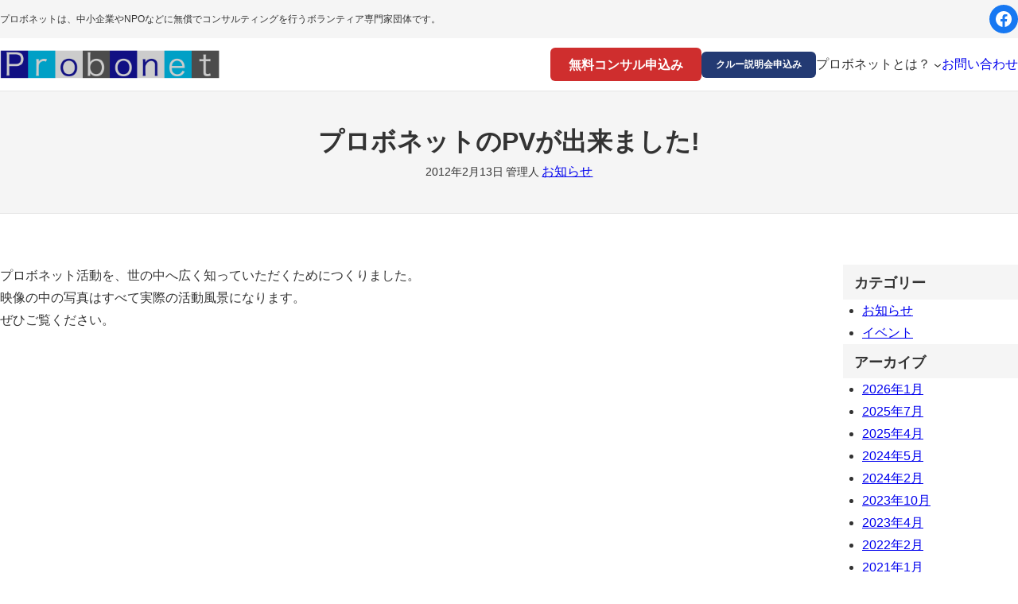

--- FILE ---
content_type: text/html; charset=UTF-8
request_url: https://www.probonet.jp/news/%E3%83%97%E3%83%AD%E3%83%9C%E3%83%8D%E3%83%83%E3%83%88%E3%81%AEpv%E3%81%8C%E5%87%BA%E6%9D%A5%E3%81%BE%E3%81%97%E3%81%9F
body_size: 130231
content:
<!DOCTYPE html>
<html dir="ltr" lang="ja" prefix="og: https://ogp.me/ns#">
<head>
	<meta charset="UTF-8" />
	
<meta name="viewport" content="width=device-width, initial-scale=1" />

		<!-- All in One SEO 4.9.3 - aioseo.com -->
		<title>プロボネットのPVが出来ました! | プロボネット / プロボノ・コンサルティング・ネットワーク</title>
	<meta name="robots" content="max-image-preview:large" />
	<meta name="author" content="管理人"/>
	<link rel="canonical" href="https://www.probonet.jp/news/%e3%83%97%e3%83%ad%e3%83%9c%e3%83%8d%e3%83%83%e3%83%88%e3%81%aepv%e3%81%8c%e5%87%ba%e6%9d%a5%e3%81%be%e3%81%97%e3%81%9f" />
	<meta name="generator" content="All in One SEO (AIOSEO) 4.9.3" />
		<meta property="og:locale" content="ja_JP" />
		<meta property="og:site_name" content="プロボネット / プロボノ・コンサルティング・ネットワーク | プロボネットは、中小企業やNPOなどに無償でコンサルティングを行うボランティア専門家団体です。" />
		<meta property="og:type" content="article" />
		<meta property="og:title" content="プロボネットのPVが出来ました! | プロボネット / プロボノ・コンサルティング・ネットワーク" />
		<meta property="og:url" content="https://www.probonet.jp/news/%e3%83%97%e3%83%ad%e3%83%9c%e3%83%8d%e3%83%83%e3%83%88%e3%81%aepv%e3%81%8c%e5%87%ba%e6%9d%a5%e3%81%be%e3%81%97%e3%81%9f" />
		<meta property="article:published_time" content="2012-02-13T13:32:37+00:00" />
		<meta property="article:modified_time" content="2012-02-13T13:38:08+00:00" />
		<meta property="article:publisher" content="https://www.facebook.com/probonet" />
		<meta name="twitter:card" content="summary_large_image" />
		<meta name="twitter:title" content="プロボネットのPVが出来ました! | プロボネット / プロボノ・コンサルティング・ネットワーク" />
		<script type="application/ld+json" class="aioseo-schema">
			{"@context":"https:\/\/schema.org","@graph":[{"@type":"Article","@id":"https:\/\/www.probonet.jp\/news\/%e3%83%97%e3%83%ad%e3%83%9c%e3%83%8d%e3%83%83%e3%83%88%e3%81%aepv%e3%81%8c%e5%87%ba%e6%9d%a5%e3%81%be%e3%81%97%e3%81%9f#article","name":"\u30d7\u30ed\u30dc\u30cd\u30c3\u30c8\u306ePV\u304c\u51fa\u6765\u307e\u3057\u305f! | \u30d7\u30ed\u30dc\u30cd\u30c3\u30c8 \/ \u30d7\u30ed\u30dc\u30ce\u30fb\u30b3\u30f3\u30b5\u30eb\u30c6\u30a3\u30f3\u30b0\u30fb\u30cd\u30c3\u30c8\u30ef\u30fc\u30af","headline":"\u30d7\u30ed\u30dc\u30cd\u30c3\u30c8\u306ePV\u304c\u51fa\u6765\u307e\u3057\u305f!","author":{"@id":"https:\/\/www.probonet.jp\/author\/adm#author"},"publisher":{"@id":"https:\/\/www.probonet.jp\/#organization"},"datePublished":"2012-02-13T22:32:37+09:00","dateModified":"2012-02-13T22:38:08+09:00","inLanguage":"ja","mainEntityOfPage":{"@id":"https:\/\/www.probonet.jp\/news\/%e3%83%97%e3%83%ad%e3%83%9c%e3%83%8d%e3%83%83%e3%83%88%e3%81%aepv%e3%81%8c%e5%87%ba%e6%9d%a5%e3%81%be%e3%81%97%e3%81%9f#webpage"},"isPartOf":{"@id":"https:\/\/www.probonet.jp\/news\/%e3%83%97%e3%83%ad%e3%83%9c%e3%83%8d%e3%83%83%e3%83%88%e3%81%aepv%e3%81%8c%e5%87%ba%e6%9d%a5%e3%81%be%e3%81%97%e3%81%9f#webpage"},"articleSection":"\u304a\u77e5\u3089\u305b"},{"@type":"BreadcrumbList","@id":"https:\/\/www.probonet.jp\/news\/%e3%83%97%e3%83%ad%e3%83%9c%e3%83%8d%e3%83%83%e3%83%88%e3%81%aepv%e3%81%8c%e5%87%ba%e6%9d%a5%e3%81%be%e3%81%97%e3%81%9f#breadcrumblist","itemListElement":[{"@type":"ListItem","@id":"https:\/\/www.probonet.jp#listItem","position":1,"name":"\u30db\u30fc\u30e0","item":"https:\/\/www.probonet.jp","nextItem":{"@type":"ListItem","@id":"https:\/\/www.probonet.jp\/category\/news#listItem","name":"\u304a\u77e5\u3089\u305b"}},{"@type":"ListItem","@id":"https:\/\/www.probonet.jp\/category\/news#listItem","position":2,"name":"\u304a\u77e5\u3089\u305b","item":"https:\/\/www.probonet.jp\/category\/news","nextItem":{"@type":"ListItem","@id":"https:\/\/www.probonet.jp\/news\/%e3%83%97%e3%83%ad%e3%83%9c%e3%83%8d%e3%83%83%e3%83%88%e3%81%aepv%e3%81%8c%e5%87%ba%e6%9d%a5%e3%81%be%e3%81%97%e3%81%9f#listItem","name":"\u30d7\u30ed\u30dc\u30cd\u30c3\u30c8\u306ePV\u304c\u51fa\u6765\u307e\u3057\u305f!"},"previousItem":{"@type":"ListItem","@id":"https:\/\/www.probonet.jp#listItem","name":"\u30db\u30fc\u30e0"}},{"@type":"ListItem","@id":"https:\/\/www.probonet.jp\/news\/%e3%83%97%e3%83%ad%e3%83%9c%e3%83%8d%e3%83%83%e3%83%88%e3%81%aepv%e3%81%8c%e5%87%ba%e6%9d%a5%e3%81%be%e3%81%97%e3%81%9f#listItem","position":3,"name":"\u30d7\u30ed\u30dc\u30cd\u30c3\u30c8\u306ePV\u304c\u51fa\u6765\u307e\u3057\u305f!","previousItem":{"@type":"ListItem","@id":"https:\/\/www.probonet.jp\/category\/news#listItem","name":"\u304a\u77e5\u3089\u305b"}}]},{"@type":"Organization","@id":"https:\/\/www.probonet.jp\/#organization","name":"\u4e2d\u5c0f\u4f01\u696d\u30fb\u30d9\u30f3\u30c1\u30e3\u30fc\u30fbNPO\u5411\u3051\u306e \u30dc\u30e9\u30f3\u30c6\u30a3\u30a2\u30fb\u30b3\u30f3\u30b5\u30eb\u30c6\u30a3\u30f3\u30b0\u30b5\u30fc\u30d3\u30b9 - \u30d7\u30ed\u30dc\u30cd\u30c3\u30c8","description":"\u30d7\u30ed\u30dc\u30cd\u30c3\u30c8\u306f\u3001\u4e2d\u5c0f\u4f01\u696d\u3084NPO\u306a\u3069\u306b\u7121\u511f\u3067\u30b3\u30f3\u30b5\u30eb\u30c6\u30a3\u30f3\u30b0\u3092\u884c\u3046\u30dc\u30e9\u30f3\u30c6\u30a3\u30a2\u5c02\u9580\u5bb6\u56e3\u4f53\u3067\u3059\u3002","url":"https:\/\/www.probonet.jp\/","sameAs":["https:\/\/www.facebook.com\/probonet"]},{"@type":"Person","@id":"https:\/\/www.probonet.jp\/author\/adm#author","url":"https:\/\/www.probonet.jp\/author\/adm","name":"\u7ba1\u7406\u4eba","image":{"@type":"ImageObject","@id":"https:\/\/www.probonet.jp\/news\/%e3%83%97%e3%83%ad%e3%83%9c%e3%83%8d%e3%83%83%e3%83%88%e3%81%aepv%e3%81%8c%e5%87%ba%e6%9d%a5%e3%81%be%e3%81%97%e3%81%9f#authorImage","url":"https:\/\/secure.gravatar.com\/avatar\/2f5038f6a8f5b957a35cf26d5a3096e5?s=96&d=mm&r=g","width":96,"height":96,"caption":"\u7ba1\u7406\u4eba"}},{"@type":"WebPage","@id":"https:\/\/www.probonet.jp\/news\/%e3%83%97%e3%83%ad%e3%83%9c%e3%83%8d%e3%83%83%e3%83%88%e3%81%aepv%e3%81%8c%e5%87%ba%e6%9d%a5%e3%81%be%e3%81%97%e3%81%9f#webpage","url":"https:\/\/www.probonet.jp\/news\/%e3%83%97%e3%83%ad%e3%83%9c%e3%83%8d%e3%83%83%e3%83%88%e3%81%aepv%e3%81%8c%e5%87%ba%e6%9d%a5%e3%81%be%e3%81%97%e3%81%9f","name":"\u30d7\u30ed\u30dc\u30cd\u30c3\u30c8\u306ePV\u304c\u51fa\u6765\u307e\u3057\u305f! | \u30d7\u30ed\u30dc\u30cd\u30c3\u30c8 \/ \u30d7\u30ed\u30dc\u30ce\u30fb\u30b3\u30f3\u30b5\u30eb\u30c6\u30a3\u30f3\u30b0\u30fb\u30cd\u30c3\u30c8\u30ef\u30fc\u30af","inLanguage":"ja","isPartOf":{"@id":"https:\/\/www.probonet.jp\/#website"},"breadcrumb":{"@id":"https:\/\/www.probonet.jp\/news\/%e3%83%97%e3%83%ad%e3%83%9c%e3%83%8d%e3%83%83%e3%83%88%e3%81%aepv%e3%81%8c%e5%87%ba%e6%9d%a5%e3%81%be%e3%81%97%e3%81%9f#breadcrumblist"},"author":{"@id":"https:\/\/www.probonet.jp\/author\/adm#author"},"creator":{"@id":"https:\/\/www.probonet.jp\/author\/adm#author"},"datePublished":"2012-02-13T22:32:37+09:00","dateModified":"2012-02-13T22:38:08+09:00"},{"@type":"WebSite","@id":"https:\/\/www.probonet.jp\/#website","url":"https:\/\/www.probonet.jp\/","name":"\u4e2d\u5c0f\u4f01\u696d\u30fb\u30d9\u30f3\u30c1\u30e3\u30fc\u30fbNPO\u5411\u3051\u306e \u30dc\u30e9\u30f3\u30c6\u30a3\u30a2\u30fb\u30b3\u30f3\u30b5\u30eb\u30c6\u30a3\u30f3\u30b0\u30b5\u30fc\u30d3\u30b9 - \u30d7\u30ed\u30dc\u30cd\u30c3\u30c8","description":"\u30d7\u30ed\u30dc\u30cd\u30c3\u30c8\u306f\u3001\u4e2d\u5c0f\u4f01\u696d\u3084NPO\u306a\u3069\u306b\u7121\u511f\u3067\u30b3\u30f3\u30b5\u30eb\u30c6\u30a3\u30f3\u30b0\u3092\u884c\u3046\u30dc\u30e9\u30f3\u30c6\u30a3\u30a2\u5c02\u9580\u5bb6\u56e3\u4f53\u3067\u3059\u3002","inLanguage":"ja","publisher":{"@id":"https:\/\/www.probonet.jp\/#organization"}}]}
		</script>
		<!-- All in One SEO -->


<link rel='dns-prefetch' href='//www.googletagmanager.com' />
<link rel="alternate" type="application/rss+xml" title="プロボネット / プロボノ・コンサルティング・ネットワーク &raquo; フィード" href="https://www.probonet.jp/feed" />
<meta name="description" content="プロボネット活動を、世の中へ広く知っていただくためにつくりました。映像の中の写真はすべて実際の活動風景になります。ぜひご覧ください。http://www.youtube.com/watch?v=a5zHOas6QuI" />		<!-- This site uses the Google Analytics by MonsterInsights plugin v9.11.1 - Using Analytics tracking - https://www.monsterinsights.com/ -->
							<script src="//www.googletagmanager.com/gtag/js?id=G-JZ70J7HM2H"  data-cfasync="false" data-wpfc-render="false" async></script>
			<script data-cfasync="false" data-wpfc-render="false">
				var mi_version = '9.11.1';
				var mi_track_user = true;
				var mi_no_track_reason = '';
								var MonsterInsightsDefaultLocations = {"page_location":"https:\/\/www.probonet.jp\/news\/%E3%83%97%E3%83%AD%E3%83%9C%E3%83%8D%E3%83%83%E3%83%88%E3%81%AEpv%E3%81%8C%E5%87%BA%E6%9D%A5%E3%81%BE%E3%81%97%E3%81%9F\/"};
								if ( typeof MonsterInsightsPrivacyGuardFilter === 'function' ) {
					var MonsterInsightsLocations = (typeof MonsterInsightsExcludeQuery === 'object') ? MonsterInsightsPrivacyGuardFilter( MonsterInsightsExcludeQuery ) : MonsterInsightsPrivacyGuardFilter( MonsterInsightsDefaultLocations );
				} else {
					var MonsterInsightsLocations = (typeof MonsterInsightsExcludeQuery === 'object') ? MonsterInsightsExcludeQuery : MonsterInsightsDefaultLocations;
				}

								var disableStrs = [
										'ga-disable-G-JZ70J7HM2H',
									];

				/* Function to detect opted out users */
				function __gtagTrackerIsOptedOut() {
					for (var index = 0; index < disableStrs.length; index++) {
						if (document.cookie.indexOf(disableStrs[index] + '=true') > -1) {
							return true;
						}
					}

					return false;
				}

				/* Disable tracking if the opt-out cookie exists. */
				if (__gtagTrackerIsOptedOut()) {
					for (var index = 0; index < disableStrs.length; index++) {
						window[disableStrs[index]] = true;
					}
				}

				/* Opt-out function */
				function __gtagTrackerOptout() {
					for (var index = 0; index < disableStrs.length; index++) {
						document.cookie = disableStrs[index] + '=true; expires=Thu, 31 Dec 2099 23:59:59 UTC; path=/';
						window[disableStrs[index]] = true;
					}
				}

				if ('undefined' === typeof gaOptout) {
					function gaOptout() {
						__gtagTrackerOptout();
					}
				}
								window.dataLayer = window.dataLayer || [];

				window.MonsterInsightsDualTracker = {
					helpers: {},
					trackers: {},
				};
				if (mi_track_user) {
					function __gtagDataLayer() {
						dataLayer.push(arguments);
					}

					function __gtagTracker(type, name, parameters) {
						if (!parameters) {
							parameters = {};
						}

						if (parameters.send_to) {
							__gtagDataLayer.apply(null, arguments);
							return;
						}

						if (type === 'event') {
														parameters.send_to = monsterinsights_frontend.v4_id;
							var hookName = name;
							if (typeof parameters['event_category'] !== 'undefined') {
								hookName = parameters['event_category'] + ':' + name;
							}

							if (typeof MonsterInsightsDualTracker.trackers[hookName] !== 'undefined') {
								MonsterInsightsDualTracker.trackers[hookName](parameters);
							} else {
								__gtagDataLayer('event', name, parameters);
							}
							
						} else {
							__gtagDataLayer.apply(null, arguments);
						}
					}

					__gtagTracker('js', new Date());
					__gtagTracker('set', {
						'developer_id.dZGIzZG': true,
											});
					if ( MonsterInsightsLocations.page_location ) {
						__gtagTracker('set', MonsterInsightsLocations);
					}
										__gtagTracker('config', 'G-JZ70J7HM2H', {"forceSSL":"true","link_attribution":"true"} );
										window.gtag = __gtagTracker;										(function () {
						/* https://developers.google.com/analytics/devguides/collection/analyticsjs/ */
						/* ga and __gaTracker compatibility shim. */
						var noopfn = function () {
							return null;
						};
						var newtracker = function () {
							return new Tracker();
						};
						var Tracker = function () {
							return null;
						};
						var p = Tracker.prototype;
						p.get = noopfn;
						p.set = noopfn;
						p.send = function () {
							var args = Array.prototype.slice.call(arguments);
							args.unshift('send');
							__gaTracker.apply(null, args);
						};
						var __gaTracker = function () {
							var len = arguments.length;
							if (len === 0) {
								return;
							}
							var f = arguments[len - 1];
							if (typeof f !== 'object' || f === null || typeof f.hitCallback !== 'function') {
								if ('send' === arguments[0]) {
									var hitConverted, hitObject = false, action;
									if ('event' === arguments[1]) {
										if ('undefined' !== typeof arguments[3]) {
											hitObject = {
												'eventAction': arguments[3],
												'eventCategory': arguments[2],
												'eventLabel': arguments[4],
												'value': arguments[5] ? arguments[5] : 1,
											}
										}
									}
									if ('pageview' === arguments[1]) {
										if ('undefined' !== typeof arguments[2]) {
											hitObject = {
												'eventAction': 'page_view',
												'page_path': arguments[2],
											}
										}
									}
									if (typeof arguments[2] === 'object') {
										hitObject = arguments[2];
									}
									if (typeof arguments[5] === 'object') {
										Object.assign(hitObject, arguments[5]);
									}
									if ('undefined' !== typeof arguments[1].hitType) {
										hitObject = arguments[1];
										if ('pageview' === hitObject.hitType) {
											hitObject.eventAction = 'page_view';
										}
									}
									if (hitObject) {
										action = 'timing' === arguments[1].hitType ? 'timing_complete' : hitObject.eventAction;
										hitConverted = mapArgs(hitObject);
										__gtagTracker('event', action, hitConverted);
									}
								}
								return;
							}

							function mapArgs(args) {
								var arg, hit = {};
								var gaMap = {
									'eventCategory': 'event_category',
									'eventAction': 'event_action',
									'eventLabel': 'event_label',
									'eventValue': 'event_value',
									'nonInteraction': 'non_interaction',
									'timingCategory': 'event_category',
									'timingVar': 'name',
									'timingValue': 'value',
									'timingLabel': 'event_label',
									'page': 'page_path',
									'location': 'page_location',
									'title': 'page_title',
									'referrer' : 'page_referrer',
								};
								for (arg in args) {
																		if (!(!args.hasOwnProperty(arg) || !gaMap.hasOwnProperty(arg))) {
										hit[gaMap[arg]] = args[arg];
									} else {
										hit[arg] = args[arg];
									}
								}
								return hit;
							}

							try {
								f.hitCallback();
							} catch (ex) {
							}
						};
						__gaTracker.create = newtracker;
						__gaTracker.getByName = newtracker;
						__gaTracker.getAll = function () {
							return [];
						};
						__gaTracker.remove = noopfn;
						__gaTracker.loaded = true;
						window['__gaTracker'] = __gaTracker;
					})();
									} else {
										console.log("");
					(function () {
						function __gtagTracker() {
							return null;
						}

						window['__gtagTracker'] = __gtagTracker;
						window['gtag'] = __gtagTracker;
					})();
									}
			</script>
							<!-- / Google Analytics by MonsterInsights -->
		<script>
window._wpemojiSettings = {"baseUrl":"https:\/\/s.w.org\/images\/core\/emoji\/14.0.0\/72x72\/","ext":".png","svgUrl":"https:\/\/s.w.org\/images\/core\/emoji\/14.0.0\/svg\/","svgExt":".svg","source":{"concatemoji":"https:\/\/www.probonet.jp\/wordpress\/wp-includes\/js\/wp-emoji-release.min.js?ver=6.4.7"}};
/*! This file is auto-generated */
!function(i,n){var o,s,e;function c(e){try{var t={supportTests:e,timestamp:(new Date).valueOf()};sessionStorage.setItem(o,JSON.stringify(t))}catch(e){}}function p(e,t,n){e.clearRect(0,0,e.canvas.width,e.canvas.height),e.fillText(t,0,0);var t=new Uint32Array(e.getImageData(0,0,e.canvas.width,e.canvas.height).data),r=(e.clearRect(0,0,e.canvas.width,e.canvas.height),e.fillText(n,0,0),new Uint32Array(e.getImageData(0,0,e.canvas.width,e.canvas.height).data));return t.every(function(e,t){return e===r[t]})}function u(e,t,n){switch(t){case"flag":return n(e,"\ud83c\udff3\ufe0f\u200d\u26a7\ufe0f","\ud83c\udff3\ufe0f\u200b\u26a7\ufe0f")?!1:!n(e,"\ud83c\uddfa\ud83c\uddf3","\ud83c\uddfa\u200b\ud83c\uddf3")&&!n(e,"\ud83c\udff4\udb40\udc67\udb40\udc62\udb40\udc65\udb40\udc6e\udb40\udc67\udb40\udc7f","\ud83c\udff4\u200b\udb40\udc67\u200b\udb40\udc62\u200b\udb40\udc65\u200b\udb40\udc6e\u200b\udb40\udc67\u200b\udb40\udc7f");case"emoji":return!n(e,"\ud83e\udef1\ud83c\udffb\u200d\ud83e\udef2\ud83c\udfff","\ud83e\udef1\ud83c\udffb\u200b\ud83e\udef2\ud83c\udfff")}return!1}function f(e,t,n){var r="undefined"!=typeof WorkerGlobalScope&&self instanceof WorkerGlobalScope?new OffscreenCanvas(300,150):i.createElement("canvas"),a=r.getContext("2d",{willReadFrequently:!0}),o=(a.textBaseline="top",a.font="600 32px Arial",{});return e.forEach(function(e){o[e]=t(a,e,n)}),o}function t(e){var t=i.createElement("script");t.src=e,t.defer=!0,i.head.appendChild(t)}"undefined"!=typeof Promise&&(o="wpEmojiSettingsSupports",s=["flag","emoji"],n.supports={everything:!0,everythingExceptFlag:!0},e=new Promise(function(e){i.addEventListener("DOMContentLoaded",e,{once:!0})}),new Promise(function(t){var n=function(){try{var e=JSON.parse(sessionStorage.getItem(o));if("object"==typeof e&&"number"==typeof e.timestamp&&(new Date).valueOf()<e.timestamp+604800&&"object"==typeof e.supportTests)return e.supportTests}catch(e){}return null}();if(!n){if("undefined"!=typeof Worker&&"undefined"!=typeof OffscreenCanvas&&"undefined"!=typeof URL&&URL.createObjectURL&&"undefined"!=typeof Blob)try{var e="postMessage("+f.toString()+"("+[JSON.stringify(s),u.toString(),p.toString()].join(",")+"));",r=new Blob([e],{type:"text/javascript"}),a=new Worker(URL.createObjectURL(r),{name:"wpTestEmojiSupports"});return void(a.onmessage=function(e){c(n=e.data),a.terminate(),t(n)})}catch(e){}c(n=f(s,u,p))}t(n)}).then(function(e){for(var t in e)n.supports[t]=e[t],n.supports.everything=n.supports.everything&&n.supports[t],"flag"!==t&&(n.supports.everythingExceptFlag=n.supports.everythingExceptFlag&&n.supports[t]);n.supports.everythingExceptFlag=n.supports.everythingExceptFlag&&!n.supports.flag,n.DOMReady=!1,n.readyCallback=function(){n.DOMReady=!0}}).then(function(){return e}).then(function(){var e;n.supports.everything||(n.readyCallback(),(e=n.source||{}).concatemoji?t(e.concatemoji):e.wpemoji&&e.twemoji&&(t(e.twemoji),t(e.wpemoji)))}))}((window,document),window._wpemojiSettings);
</script>
<link rel='stylesheet' id='wp-block-social-links-css' href='https://www.probonet.jp/wordpress/wp-includes/blocks/social-links/style.min.css?ver=6.4.7' media='all' />
<style id='wp-block-group-inline-css'>
.wp-block-group{box-sizing:border-box}
</style>
<style id='wp-block-group-theme-inline-css'>
:where(.wp-block-group.has-background){padding:1.25em 2.375em}
</style>
<style id='wp-block-site-logo-inline-css'>
.wp-block-site-logo{box-sizing:border-box;line-height:0}.wp-block-site-logo a{display:inline-block;line-height:0}.wp-block-site-logo.is-default-size img{height:auto;width:120px}.wp-block-site-logo img{height:auto;max-width:100%}.wp-block-site-logo a,.wp-block-site-logo img{border-radius:inherit}.wp-block-site-logo.aligncenter{margin-left:auto;margin-right:auto;text-align:center}.wp-block-site-logo.is-style-rounded{border-radius:9999px}
</style>
<style id='wp-block-button-inline-css'>
.wp-block-button__link{box-sizing:border-box;cursor:pointer;display:inline-block;text-align:center;word-break:break-word}.wp-block-button__link.aligncenter{text-align:center}.wp-block-button__link.alignright{text-align:right}:where(.wp-block-button__link){border-radius:9999px;box-shadow:none;padding:calc(.667em + 2px) calc(1.333em + 2px);text-decoration:none}.wp-block-button[style*=text-decoration] .wp-block-button__link{text-decoration:inherit}.wp-block-buttons>.wp-block-button.has-custom-width{max-width:none}.wp-block-buttons>.wp-block-button.has-custom-width .wp-block-button__link{width:100%}.wp-block-buttons>.wp-block-button.has-custom-font-size .wp-block-button__link{font-size:inherit}.wp-block-buttons>.wp-block-button.wp-block-button__width-25{width:calc(25% - var(--wp--style--block-gap, .5em)*.75)}.wp-block-buttons>.wp-block-button.wp-block-button__width-50{width:calc(50% - var(--wp--style--block-gap, .5em)*.5)}.wp-block-buttons>.wp-block-button.wp-block-button__width-75{width:calc(75% - var(--wp--style--block-gap, .5em)*.25)}.wp-block-buttons>.wp-block-button.wp-block-button__width-100{flex-basis:100%;width:100%}.wp-block-buttons.is-vertical>.wp-block-button.wp-block-button__width-25{width:25%}.wp-block-buttons.is-vertical>.wp-block-button.wp-block-button__width-50{width:50%}.wp-block-buttons.is-vertical>.wp-block-button.wp-block-button__width-75{width:75%}.wp-block-button.is-style-squared,.wp-block-button__link.wp-block-button.is-style-squared{border-radius:0}.wp-block-button.no-border-radius,.wp-block-button__link.no-border-radius{border-radius:0!important}.wp-block-button .wp-block-button__link.is-style-outline,.wp-block-button.is-style-outline>.wp-block-button__link{border:2px solid;padding:.667em 1.333em}.wp-block-button .wp-block-button__link.is-style-outline:not(.has-text-color),.wp-block-button.is-style-outline>.wp-block-button__link:not(.has-text-color){color:currentColor}.wp-block-button .wp-block-button__link.is-style-outline:not(.has-background),.wp-block-button.is-style-outline>.wp-block-button__link:not(.has-background){background-color:transparent;background-image:none}.wp-block-button .wp-block-button__link:where(.has-border-color){border-width:initial}.wp-block-button .wp-block-button__link:where([style*=border-top-color]){border-top-width:medium}.wp-block-button .wp-block-button__link:where([style*=border-right-color]){border-right-width:medium}.wp-block-button .wp-block-button__link:where([style*=border-bottom-color]){border-bottom-width:medium}.wp-block-button .wp-block-button__link:where([style*=border-left-color]){border-left-width:medium}.wp-block-button .wp-block-button__link:where([style*=border-style]){border-width:initial}.wp-block-button .wp-block-button__link:where([style*=border-top-style]){border-top-width:medium}.wp-block-button .wp-block-button__link:where([style*=border-right-style]){border-right-width:medium}.wp-block-button .wp-block-button__link:where([style*=border-bottom-style]){border-bottom-width:medium}.wp-block-button .wp-block-button__link:where([style*=border-left-style]){border-left-width:medium}
.wp-block-button .wp-block-button__link{background-color: var(--wp--preset--color--primary);}
</style>
<style id='wp-block-buttons-inline-css'>
.wp-block-buttons.is-vertical{flex-direction:column}.wp-block-buttons.is-vertical>.wp-block-button:last-child{margin-bottom:0}.wp-block-buttons>.wp-block-button{display:inline-block;margin:0}.wp-block-buttons.is-content-justification-left{justify-content:flex-start}.wp-block-buttons.is-content-justification-left.is-vertical{align-items:flex-start}.wp-block-buttons.is-content-justification-center{justify-content:center}.wp-block-buttons.is-content-justification-center.is-vertical{align-items:center}.wp-block-buttons.is-content-justification-right{justify-content:flex-end}.wp-block-buttons.is-content-justification-right.is-vertical{align-items:flex-end}.wp-block-buttons.is-content-justification-space-between{justify-content:space-between}.wp-block-buttons.aligncenter{text-align:center}.wp-block-buttons:not(.is-content-justification-space-between,.is-content-justification-right,.is-content-justification-left,.is-content-justification-center) .wp-block-button.aligncenter{margin-left:auto;margin-right:auto;width:100%}.wp-block-buttons[style*=text-decoration] .wp-block-button,.wp-block-buttons[style*=text-decoration] .wp-block-button__link{text-decoration:inherit}.wp-block-buttons.has-custom-font-size .wp-block-button__link{font-size:inherit}.wp-block-button.aligncenter{text-align:center}
</style>
<style id='wp-block-navigation-link-inline-css'>
.wp-block-navigation .wp-block-navigation-item__label{overflow-wrap:break-word}.wp-block-navigation .wp-block-navigation-item__description{display:none}
</style>
<link rel='stylesheet' id='wp-block-navigation-css' href='https://www.probonet.jp/wordpress/wp-includes/blocks/navigation/style.min.css?ver=6.4.7' media='all' />
<style id='wp-block-navigation-inline-css'>
.wp-block-navigation{line-height: 1.5;}.wp-block-navigation-is-layout-flow > :first-child:first-child{margin-block-start: 0;}.wp-block-navigation-is-layout-flow > :last-child:last-child{margin-block-end: 0;}.wp-block-navigation-is-layout-flow > *{margin-block-start: 0;margin-block-end: 0;}.wp-block-navigation-is-layout-constrained > :first-child:first-child{margin-block-start: 0;}.wp-block-navigation-is-layout-constrained > :last-child:last-child{margin-block-end: 0;}.wp-block-navigation-is-layout-constrained > *{margin-block-start: 0;margin-block-end: 0;}.wp-block-navigation-is-layout-flex{gap: 0;}.wp-block-navigation-is-layout-grid{gap: 0;}
.wp-block-navigation a:where(:not(.wp-element-button)){color: inherit;text-decoration: none;}
</style>
<style id='wp-block-paragraph-inline-css'>
.is-small-text{font-size:.875em}.is-regular-text{font-size:1em}.is-large-text{font-size:2.25em}.is-larger-text{font-size:3em}.has-drop-cap:not(:focus):first-letter{float:left;font-size:8.4em;font-style:normal;font-weight:100;line-height:.68;margin:.05em .1em 0 0;text-transform:uppercase}body.rtl .has-drop-cap:not(:focus):first-letter{float:none;margin-left:.1em}p.has-drop-cap.has-background{overflow:hidden}p.has-background{padding:1.25em 2.375em}:where(p.has-text-color:not(.has-link-color)) a{color:inherit}p.has-text-align-left[style*="writing-mode:vertical-lr"],p.has-text-align-right[style*="writing-mode:vertical-rl"]{rotate:180deg}
</style>
<style id='wp-block-separator-inline-css'>
@charset "UTF-8";.wp-block-separator{border:1px solid;border-left:none;border-right:none}.wp-block-separator.is-style-dots{background:none!important;border:none;height:auto;line-height:1;text-align:center}.wp-block-separator.is-style-dots:before{color:currentColor;content:"···";font-family:serif;font-size:1.5em;letter-spacing:2em;padding-left:2em}
</style>
<style id='wp-block-separator-theme-inline-css'>
.wp-block-separator.has-css-opacity{opacity:.4}.wp-block-separator{border:none;border-bottom:2px solid;margin-left:auto;margin-right:auto}.wp-block-separator.has-alpha-channel-opacity{opacity:1}.wp-block-separator:not(.is-style-wide):not(.is-style-dots){width:100px}.wp-block-separator.has-background:not(.is-style-dots){border-bottom:none;height:1px}.wp-block-separator.has-background:not(.is-style-wide):not(.is-style-dots){height:2px}
</style>
<style id='wp-block-template-part-theme-inline-css'>
.wp-block-template-part.has-background{margin-bottom:0;margin-top:0;padding:1.25em 2.375em}
</style>
<style id='wp-block-spacer-inline-css'>
.wp-block-spacer{clear:both}
</style>
<style id='wp-block-post-title-inline-css'>
.wp-block-post-title{box-sizing:border-box;word-break:break-word}.wp-block-post-title a{display:inline-block}
</style>
<style id='wp-block-post-date-inline-css'>
.wp-block-post-date{box-sizing:border-box}
</style>
<style id='wp-block-post-author-inline-css'>
.wp-block-post-author{display:flex;flex-wrap:wrap}.wp-block-post-author__byline{font-size:.5em;margin-bottom:0;margin-top:0;width:100%}.wp-block-post-author__avatar{margin-right:1em}.wp-block-post-author__bio{font-size:.7em;margin-bottom:.7em}.wp-block-post-author__content{flex-basis:0;flex-grow:1}.wp-block-post-author__name{margin:0}
</style>
<style id='wp-block-post-terms-inline-css'>
.wp-block-post-terms{box-sizing:border-box}.wp-block-post-terms .wp-block-post-terms__separator{white-space:pre-wrap}
.wp-block-post-terms a:where(:not(.wp-element-button)){font-size: var(--wp--preset--font-size--x-small);text-decoration: none;}
.wp-block-post-terms a:where(:not(.wp-element-button)):hover{text-decoration: underline;}
</style>
<link rel='stylesheet' id='wp-block-cover-css' href='https://www.probonet.jp/wordpress/wp-includes/blocks/cover/style.min.css?ver=6.4.7' media='all' />
<style id='wp-block-cover-inline-css'>
.wp-block-cover{min-height: 0;}
</style>
<style id='wp-block-post-navigation-link-inline-css'>
.wp-block-post-navigation-link .wp-block-post-navigation-link__arrow-previous{display:inline-block;margin-right:1ch}.wp-block-post-navigation-link .wp-block-post-navigation-link__arrow-previous:not(.is-arrow-chevron){transform:scaleX(1)}.wp-block-post-navigation-link .wp-block-post-navigation-link__arrow-next{display:inline-block;margin-left:1ch}.wp-block-post-navigation-link .wp-block-post-navigation-link__arrow-next:not(.is-arrow-chevron){transform:scaleX(1)}.wp-block-post-navigation-link.has-text-align-left[style*="writing-mode: vertical-lr"],.wp-block-post-navigation-link.has-text-align-right[style*="writing-mode: vertical-rl"]{rotate:180deg}
</style>
<style id='wp-block-comments-inline-css'>
.wp-block-post-comments{box-sizing:border-box}.wp-block-post-comments .alignleft{float:left}.wp-block-post-comments .alignright{float:right}.wp-block-post-comments .navigation:after{clear:both;content:"";display:table}.wp-block-post-comments .commentlist{clear:both;list-style:none;margin:0;padding:0}.wp-block-post-comments .commentlist .comment{min-height:2.25em;padding-left:3.25em}.wp-block-post-comments .commentlist .comment p{font-size:1em;line-height:1.8;margin:1em 0}.wp-block-post-comments .commentlist .children{list-style:none;margin:0;padding:0}.wp-block-post-comments .comment-author{line-height:1.5}.wp-block-post-comments .comment-author .avatar{border-radius:1.5em;display:block;float:left;height:2.5em;margin-right:.75em;margin-top:.5em;width:2.5em}.wp-block-post-comments .comment-author cite{font-style:normal}.wp-block-post-comments .comment-meta{font-size:.875em;line-height:1.5}.wp-block-post-comments .comment-meta b{font-weight:400}.wp-block-post-comments .comment-meta .comment-awaiting-moderation{display:block;margin-bottom:1em;margin-top:1em}.wp-block-post-comments .comment-body .commentmetadata{font-size:.875em}.wp-block-post-comments .comment-form-author label,.wp-block-post-comments .comment-form-comment label,.wp-block-post-comments .comment-form-email label,.wp-block-post-comments .comment-form-url label{display:block;margin-bottom:.25em}.wp-block-post-comments .comment-form input:not([type=submit]):not([type=checkbox]),.wp-block-post-comments .comment-form textarea{box-sizing:border-box;display:block;width:100%}.wp-block-post-comments .comment-form-cookies-consent{display:flex;gap:.25em}.wp-block-post-comments .comment-form-cookies-consent #wp-comment-cookies-consent{margin-top:.35em}.wp-block-post-comments .comment-reply-title{margin-bottom:0}.wp-block-post-comments .comment-reply-title :where(small){font-size:var(--wp--preset--font-size--medium,smaller);margin-left:.5em}.wp-block-post-comments .reply{font-size:.875em;margin-bottom:1.4em}.wp-block-post-comments input:not([type=submit]),.wp-block-post-comments textarea{border:1px solid #949494;font-family:inherit;font-size:1em}.wp-block-post-comments input:not([type=submit]):not([type=checkbox]),.wp-block-post-comments textarea{padding:calc(.667em + 2px)}:where(.wp-block-post-comments input[type=submit]){border:none}
</style>
<style id='wp-block-heading-inline-css'>
h1.has-background,h2.has-background,h3.has-background,h4.has-background,h5.has-background,h6.has-background{padding:1.25em 2.375em}h1.has-text-align-left[style*=writing-mode]:where([style*=vertical-lr]),h1.has-text-align-right[style*=writing-mode]:where([style*=vertical-rl]),h2.has-text-align-left[style*=writing-mode]:where([style*=vertical-lr]),h2.has-text-align-right[style*=writing-mode]:where([style*=vertical-rl]),h3.has-text-align-left[style*=writing-mode]:where([style*=vertical-lr]),h3.has-text-align-right[style*=writing-mode]:where([style*=vertical-rl]),h4.has-text-align-left[style*=writing-mode]:where([style*=vertical-lr]),h4.has-text-align-right[style*=writing-mode]:where([style*=vertical-rl]),h5.has-text-align-left[style*=writing-mode]:where([style*=vertical-lr]),h5.has-text-align-right[style*=writing-mode]:where([style*=vertical-rl]),h6.has-text-align-left[style*=writing-mode]:where([style*=vertical-lr]),h6.has-text-align-right[style*=writing-mode]:where([style*=vertical-rl]){rotate:180deg}
</style>
<style id='wp-block-categories-inline-css'>
.wp-block-categories{box-sizing:border-box}.wp-block-categories.alignleft{margin-right:2em}.wp-block-categories.alignright{margin-left:2em}.wp-block-categories.wp-block-categories-dropdown.aligncenter{text-align:center}
</style>
<style id='wp-block-archives-inline-css'>
.wp-block-archives{box-sizing:border-box}.wp-block-archives-dropdown label{display:block}
</style>
<style id='wp-block-tag-cloud-inline-css'>
.wp-block-tag-cloud{box-sizing:border-box}.wp-block-tag-cloud.aligncenter{justify-content:center;text-align:center}.wp-block-tag-cloud.alignfull{padding-left:1em;padding-right:1em}.wp-block-tag-cloud a{display:inline-block;margin-right:5px}.wp-block-tag-cloud span{display:inline-block;margin-left:5px;text-decoration:none}.wp-block-tag-cloud.is-style-outline{display:flex;flex-wrap:wrap;gap:1ch}.wp-block-tag-cloud.is-style-outline a{border:1px solid;font-size:unset!important;margin-right:0;padding:1ch 2ch;text-decoration:none!important}
</style>
<style id='wp-block-columns-inline-css'>
.wp-block-columns{align-items:normal!important;box-sizing:border-box;display:flex;flex-wrap:wrap!important}@media (min-width:782px){.wp-block-columns{flex-wrap:nowrap!important}}.wp-block-columns.are-vertically-aligned-top{align-items:flex-start}.wp-block-columns.are-vertically-aligned-center{align-items:center}.wp-block-columns.are-vertically-aligned-bottom{align-items:flex-end}@media (max-width:781px){.wp-block-columns:not(.is-not-stacked-on-mobile)>.wp-block-column{flex-basis:100%!important}}@media (min-width:782px){.wp-block-columns:not(.is-not-stacked-on-mobile)>.wp-block-column{flex-basis:0;flex-grow:1}.wp-block-columns:not(.is-not-stacked-on-mobile)>.wp-block-column[style*=flex-basis]{flex-grow:0}}.wp-block-columns.is-not-stacked-on-mobile{flex-wrap:nowrap!important}.wp-block-columns.is-not-stacked-on-mobile>.wp-block-column{flex-basis:0;flex-grow:1}.wp-block-columns.is-not-stacked-on-mobile>.wp-block-column[style*=flex-basis]{flex-grow:0}:where(.wp-block-columns){margin-bottom:1.75em}:where(.wp-block-columns.has-background){padding:1.25em 2.375em}.wp-block-column{flex-grow:1;min-width:0;overflow-wrap:break-word;word-break:break-word}.wp-block-column.is-vertically-aligned-top{align-self:flex-start}.wp-block-column.is-vertically-aligned-center{align-self:center}.wp-block-column.is-vertically-aligned-bottom{align-self:flex-end}.wp-block-column.is-vertically-aligned-stretch{align-self:stretch}.wp-block-column.is-vertically-aligned-bottom,.wp-block-column.is-vertically-aligned-center,.wp-block-column.is-vertically-aligned-top{width:100%}
</style>
<link rel='stylesheet' id='wp-block-image-css' href='https://www.probonet.jp/wordpress/wp-includes/blocks/image/style.min.css?ver=6.4.7' media='all' />
<style id='wp-block-image-theme-inline-css'>
.wp-block-image figcaption{color:#555;font-size:13px;text-align:center}.is-dark-theme .wp-block-image figcaption{color:hsla(0,0%,100%,.65)}.wp-block-image{margin:0 0 1em}
</style>
<style id='wp-block-post-featured-image-inline-css'>
.wp-block-post-featured-image{margin-left:0;margin-right:0}.wp-block-post-featured-image a{display:block;height:100%}.wp-block-post-featured-image img{box-sizing:border-box;height:auto;max-width:100%;vertical-align:bottom;width:100%}.wp-block-post-featured-image.alignfull img,.wp-block-post-featured-image.alignwide img{width:100%}.wp-block-post-featured-image .wp-block-post-featured-image__overlay.has-background-dim{background-color:#000;inset:0;position:absolute}.wp-block-post-featured-image{position:relative}.wp-block-post-featured-image .wp-block-post-featured-image__overlay.has-background-gradient{background-color:transparent}.wp-block-post-featured-image .wp-block-post-featured-image__overlay.has-background-dim-0{opacity:0}.wp-block-post-featured-image .wp-block-post-featured-image__overlay.has-background-dim-10{opacity:.1}.wp-block-post-featured-image .wp-block-post-featured-image__overlay.has-background-dim-20{opacity:.2}.wp-block-post-featured-image .wp-block-post-featured-image__overlay.has-background-dim-30{opacity:.3}.wp-block-post-featured-image .wp-block-post-featured-image__overlay.has-background-dim-40{opacity:.4}.wp-block-post-featured-image .wp-block-post-featured-image__overlay.has-background-dim-50{opacity:.5}.wp-block-post-featured-image .wp-block-post-featured-image__overlay.has-background-dim-60{opacity:.6}.wp-block-post-featured-image .wp-block-post-featured-image__overlay.has-background-dim-70{opacity:.7}.wp-block-post-featured-image .wp-block-post-featured-image__overlay.has-background-dim-80{opacity:.8}.wp-block-post-featured-image .wp-block-post-featured-image__overlay.has-background-dim-90{opacity:.9}.wp-block-post-featured-image .wp-block-post-featured-image__overlay.has-background-dim-100{opacity:1}.wp-block-post-featured-image:where(.alignleft,.alignright){width:100%}
</style>
<style id='wp-block-post-template-inline-css'>
.wp-block-post-template{list-style:none;margin-bottom:0;margin-top:0;max-width:100%;padding:0}.wp-block-post-template.wp-block-post-template{background:none}.wp-block-post-template.is-flex-container{display:flex;flex-direction:row;flex-wrap:wrap;gap:1.25em}.wp-block-post-template.is-flex-container>li{margin:0;width:100%}@media (min-width:600px){.wp-block-post-template.is-flex-container.is-flex-container.columns-2>li{width:calc(50% - .625em)}.wp-block-post-template.is-flex-container.is-flex-container.columns-3>li{width:calc(33.33333% - .83333em)}.wp-block-post-template.is-flex-container.is-flex-container.columns-4>li{width:calc(25% - .9375em)}.wp-block-post-template.is-flex-container.is-flex-container.columns-5>li{width:calc(20% - 1em)}.wp-block-post-template.is-flex-container.is-flex-container.columns-6>li{width:calc(16.66667% - 1.04167em)}}@media (max-width:600px){.wp-block-post-template-is-layout-grid.wp-block-post-template-is-layout-grid.wp-block-post-template-is-layout-grid.wp-block-post-template-is-layout-grid{grid-template-columns:1fr}}.wp-block-post-template-is-layout-constrained>li>.alignright,.wp-block-post-template-is-layout-flow>li>.alignright{-webkit-margin-start:2em;-webkit-margin-end:0;float:right;margin-inline-end:0;margin-inline-start:2em}.wp-block-post-template-is-layout-constrained>li>.alignleft,.wp-block-post-template-is-layout-flow>li>.alignleft{-webkit-margin-start:0;-webkit-margin-end:2em;float:left;margin-inline-end:2em;margin-inline-start:0}.wp-block-post-template-is-layout-constrained>li>.aligncenter,.wp-block-post-template-is-layout-flow>li>.aligncenter{-webkit-margin-start:auto;-webkit-margin-end:auto;margin-inline-end:auto;margin-inline-start:auto}
</style>
<style id='wp-block-list-inline-css'>
ol,ul{box-sizing:border-box}ol.has-background,ul.has-background{padding:1.25em 2.375em}
</style>
<link rel='stylesheet' id='vkExUnit_common_style-css' href='https://www.probonet.jp/wordpress/wp-content/plugins/vk-all-in-one-expansion-unit/assets/css/vkExUnit_style.css?ver=9.89.1.0' media='all' />
<style id='vkExUnit_common_style-inline-css'>
:root {--ver_page_top_button_url:url(https://www.probonet.jp/wordpress/wp-content/plugins/vk-all-in-one-expansion-unit/assets/images/to-top-btn-icon.svg);}@font-face {font-weight: normal;font-style: normal;font-family: "vk_sns";src: url("https://www.probonet.jp/wordpress/wp-content/plugins/vk-all-in-one-expansion-unit/inc/sns/icons/fonts/vk_sns.eot?-bq20cj");src: url("https://www.probonet.jp/wordpress/wp-content/plugins/vk-all-in-one-expansion-unit/inc/sns/icons/fonts/vk_sns.eot?#iefix-bq20cj") format("embedded-opentype"),url("https://www.probonet.jp/wordpress/wp-content/plugins/vk-all-in-one-expansion-unit/inc/sns/icons/fonts/vk_sns.woff?-bq20cj") format("woff"),url("https://www.probonet.jp/wordpress/wp-content/plugins/vk-all-in-one-expansion-unit/inc/sns/icons/fonts/vk_sns.ttf?-bq20cj") format("truetype"),url("https://www.probonet.jp/wordpress/wp-content/plugins/vk-all-in-one-expansion-unit/inc/sns/icons/fonts/vk_sns.svg?-bq20cj#vk_sns") format("svg");}
</style>
<style id='wp-emoji-styles-inline-css'>

	img.wp-smiley, img.emoji {
		display: inline !important;
		border: none !important;
		box-shadow: none !important;
		height: 1em !important;
		width: 1em !important;
		margin: 0 0.07em !important;
		vertical-align: -0.1em !important;
		background: none !important;
		padding: 0 !important;
	}
</style>
<link rel='stylesheet' id='wp-block-library-css' href='https://www.probonet.jp/wordpress/wp-includes/css/dist/block-library/common.min.css?ver=6.4.7' media='all' />
<style id='wp-block-library-inline-css'>
.vk-cols--reverse{flex-direction:row-reverse}.vk-cols--hasbtn{margin-bottom:0}.vk-cols--hasbtn>.row>.vk_gridColumn_item,.vk-cols--hasbtn>.wp-block-column{position:relative;padding-bottom:3em}.vk-cols--hasbtn>.row>.vk_gridColumn_item>.wp-block-buttons,.vk-cols--hasbtn>.row>.vk_gridColumn_item>.vk_button,.vk-cols--hasbtn>.wp-block-column>.wp-block-buttons,.vk-cols--hasbtn>.wp-block-column>.vk_button{position:absolute;bottom:0;width:100%}.vk-cols--fit.wp-block-columns{gap:0}.vk-cols--fit.wp-block-columns,.vk-cols--fit.wp-block-columns:not(.is-not-stacked-on-mobile){margin-top:0;margin-bottom:0;justify-content:space-between}.vk-cols--fit.wp-block-columns>.wp-block-column *:last-child,.vk-cols--fit.wp-block-columns:not(.is-not-stacked-on-mobile)>.wp-block-column *:last-child{margin-bottom:0}.vk-cols--fit.wp-block-columns>.wp-block-column>.wp-block-cover,.vk-cols--fit.wp-block-columns:not(.is-not-stacked-on-mobile)>.wp-block-column>.wp-block-cover{margin-top:0}.vk-cols--fit.wp-block-columns.has-background,.vk-cols--fit.wp-block-columns:not(.is-not-stacked-on-mobile).has-background{padding:0}@media(max-width: 599px){.vk-cols--fit.wp-block-columns:not(.has-background)>.wp-block-column:not(.has-background),.vk-cols--fit.wp-block-columns:not(.is-not-stacked-on-mobile):not(.has-background)>.wp-block-column:not(.has-background){padding-left:0 !important;padding-right:0 !important}}@media(min-width: 782px){.vk-cols--fit.wp-block-columns .block-editor-block-list__block.wp-block-column:not(:first-child),.vk-cols--fit.wp-block-columns>.wp-block-column:not(:first-child),.vk-cols--fit.wp-block-columns:not(.is-not-stacked-on-mobile) .block-editor-block-list__block.wp-block-column:not(:first-child),.vk-cols--fit.wp-block-columns:not(.is-not-stacked-on-mobile)>.wp-block-column:not(:first-child){margin-left:0}}@media(min-width: 600px)and (max-width: 781px){.vk-cols--fit.wp-block-columns .wp-block-column:nth-child(2n),.vk-cols--fit.wp-block-columns:not(.is-not-stacked-on-mobile) .wp-block-column:nth-child(2n){margin-left:0}.vk-cols--fit.wp-block-columns .wp-block-column:not(:only-child),.vk-cols--fit.wp-block-columns:not(.is-not-stacked-on-mobile) .wp-block-column:not(:only-child){flex-basis:50% !important}}.vk-cols--fit--gap1.wp-block-columns{gap:1px}@media(min-width: 600px)and (max-width: 781px){.vk-cols--fit--gap1.wp-block-columns .wp-block-column:not(:only-child){flex-basis:calc(50% - 1px) !important}}.vk-cols--fit.vk-cols--grid>.block-editor-block-list__block,.vk-cols--fit.vk-cols--grid>.wp-block-column,.vk-cols--fit.vk-cols--grid:not(.is-not-stacked-on-mobile)>.block-editor-block-list__block,.vk-cols--fit.vk-cols--grid:not(.is-not-stacked-on-mobile)>.wp-block-column{flex-basis:50%;box-sizing:border-box}@media(max-width: 599px){.vk-cols--fit.vk-cols--grid.vk-cols--grid--alignfull>.wp-block-column:nth-child(2)>.wp-block-cover,.vk-cols--fit.vk-cols--grid:not(.is-not-stacked-on-mobile).vk-cols--grid--alignfull>.wp-block-column:nth-child(2)>.wp-block-cover{width:100vw;margin-right:calc((100% - 100vw)/2);margin-left:calc((100% - 100vw)/2)}}@media(min-width: 600px){.vk-cols--fit.vk-cols--grid.vk-cols--grid--alignfull>.wp-block-column:nth-child(2)>.wp-block-cover,.vk-cols--fit.vk-cols--grid:not(.is-not-stacked-on-mobile).vk-cols--grid--alignfull>.wp-block-column:nth-child(2)>.wp-block-cover{margin-right:calc(100% - 50vw);width:50vw}}@media(min-width: 600px){.vk-cols--fit.vk-cols--grid.vk-cols--grid--alignfull.vk-cols--reverse>.wp-block-column,.vk-cols--fit.vk-cols--grid:not(.is-not-stacked-on-mobile).vk-cols--grid--alignfull.vk-cols--reverse>.wp-block-column{margin-left:0;margin-right:0}.vk-cols--fit.vk-cols--grid.vk-cols--grid--alignfull.vk-cols--reverse>.wp-block-column:nth-child(2)>.wp-block-cover,.vk-cols--fit.vk-cols--grid:not(.is-not-stacked-on-mobile).vk-cols--grid--alignfull.vk-cols--reverse>.wp-block-column:nth-child(2)>.wp-block-cover{margin-left:calc(100% - 50vw)}}.vk-cols--menu h2,.vk-cols--menu h3,.vk-cols--menu h4,.vk-cols--menu h5{margin-bottom:.2em;text-shadow:#000 0 0 10px}.vk-cols--menu h2:first-child,.vk-cols--menu h3:first-child,.vk-cols--menu h4:first-child,.vk-cols--menu h5:first-child{margin-top:0}.vk-cols--menu p{margin-bottom:1rem;text-shadow:#000 0 0 10px}.vk-cols--menu .wp-block-cover__inner-container:last-child{margin-bottom:0}.vk-cols--fitbnrs .wp-block-column .wp-block-cover:hover img{filter:unset}.vk-cols--fitbnrs .wp-block-column .wp-block-cover:hover{background-color:unset}.vk-cols--fitbnrs .wp-block-column .wp-block-cover:hover .wp-block-cover__image-background{filter:unset !important}.vk-cols--fitbnrs .wp-block-cover__inner-container{position:absolute;height:100%;width:100%}.vk-cols--fitbnrs .vk_button{height:100%;margin:0}.vk-cols--fitbnrs .vk_button .vk_button_btn,.vk-cols--fitbnrs .vk_button .btn{height:100%;width:100%;border:none;box-shadow:none;background-color:unset !important;transition:unset}.vk-cols--fitbnrs .vk_button .vk_button_btn:hover,.vk-cols--fitbnrs .vk_button .btn:hover{transition:unset}.vk-cols--fitbnrs .vk_button .vk_button_btn:after,.vk-cols--fitbnrs .vk_button .btn:after{border:none}.vk-cols--fitbnrs .vk_button .vk_button_link_txt{width:100%;position:absolute;top:50%;left:50%;transform:translateY(-50%) translateX(-50%);font-size:2rem;text-shadow:#000 0 0 10px}.vk-cols--fitbnrs .vk_button .vk_button_link_subCaption{width:100%;position:absolute;top:calc(50% + 2.2em);left:50%;transform:translateY(-50%) translateX(-50%);text-shadow:#000 0 0 10px}@media(min-width: 992px){.vk-cols--media.wp-block-columns{gap:3rem}}.vk-fit-map figure{margin-bottom:0}.vk-fit-map iframe{position:relative;margin-bottom:0;display:block;max-height:400px;width:100vw}.vk-fit-map:is(.alignfull,.alignwide) div{max-width:100%}.vk-table--th--width25 :where(tr>*:first-child){width:25%}.vk-table--th--width30 :where(tr>*:first-child){width:30%}.vk-table--th--width35 :where(tr>*:first-child){width:35%}.vk-table--th--width40 :where(tr>*:first-child){width:40%}.vk-table--th--bg-bright :where(tr>*:first-child){background-color:var(--wp--preset--color--bg-secondary, rgba(0, 0, 0, 0.05))}@media(max-width: 599px){.vk-table--mobile-block :is(th,td){width:100%;display:block}.vk-table--mobile-block.wp-block-table table :is(th,td){border-top:none}}.vk-table--width--th25 :where(tr>*:first-child){width:25%}.vk-table--width--th30 :where(tr>*:first-child){width:30%}.vk-table--width--th35 :where(tr>*:first-child){width:35%}.vk-table--width--th40 :where(tr>*:first-child){width:40%}.no-margin{margin:0}@media(max-width: 599px){.wp-block-image.vk-aligncenter--mobile>.alignright{float:none;margin-left:auto;margin-right:auto}.vk-no-padding-horizontal--mobile{padding-left:0 !important;padding-right:0 !important}}
/* VK Color Palettes */
</style>
<style id='global-styles-inline-css'>
body{--wp--preset--color--black: #000000;--wp--preset--color--cyan-bluish-gray: #abb8c3;--wp--preset--color--white: #ffffff;--wp--preset--color--pale-pink: #f78da7;--wp--preset--color--vivid-red: #cf2e2e;--wp--preset--color--luminous-vivid-orange: #ff6900;--wp--preset--color--luminous-vivid-amber: #fcb900;--wp--preset--color--light-green-cyan: #7bdcb5;--wp--preset--color--vivid-green-cyan: #00d084;--wp--preset--color--pale-cyan-blue: #8ed1fc;--wp--preset--color--vivid-cyan-blue: #0693e3;--wp--preset--color--vivid-purple: #9b51e0;--wp--preset--color--primary: #233A73;--wp--preset--color--primary-hover: #1c45ab;--wp--preset--color--bg-primary: #fff;--wp--preset--color--bg-secondary: #f5f5f5;--wp--preset--color--text-normal: #333;--wp--preset--color--text-secondary: rgba(0,0,0,0.5);--wp--preset--color--border-normal: rgba( 0,0,0,0.1 );--wp--preset--color--bg-dark: #222;--wp--preset--color--text-normal-darkbg: rgba( 255,255,255,0.7 );--wp--preset--color--text-secondary-darkbg: rgba( 255,255,255,0.6 );--wp--preset--color--border-normal-darkbg: rgba( 255,255,255,0.1 );--wp--preset--gradient--vivid-cyan-blue-to-vivid-purple: linear-gradient(135deg,rgba(6,147,227,1) 0%,rgb(155,81,224) 100%);--wp--preset--gradient--light-green-cyan-to-vivid-green-cyan: linear-gradient(135deg,rgb(122,220,180) 0%,rgb(0,208,130) 100%);--wp--preset--gradient--luminous-vivid-amber-to-luminous-vivid-orange: linear-gradient(135deg,rgba(252,185,0,1) 0%,rgba(255,105,0,1) 100%);--wp--preset--gradient--luminous-vivid-orange-to-vivid-red: linear-gradient(135deg,rgba(255,105,0,1) 0%,rgb(207,46,46) 100%);--wp--preset--gradient--very-light-gray-to-cyan-bluish-gray: linear-gradient(135deg,rgb(238,238,238) 0%,rgb(169,184,195) 100%);--wp--preset--gradient--cool-to-warm-spectrum: linear-gradient(135deg,rgb(74,234,220) 0%,rgb(151,120,209) 20%,rgb(207,42,186) 40%,rgb(238,44,130) 60%,rgb(251,105,98) 80%,rgb(254,248,76) 100%);--wp--preset--gradient--blush-light-purple: linear-gradient(135deg,rgb(255,206,236) 0%,rgb(152,150,240) 100%);--wp--preset--gradient--blush-bordeaux: linear-gradient(135deg,rgb(254,205,165) 0%,rgb(254,45,45) 50%,rgb(107,0,62) 100%);--wp--preset--gradient--luminous-dusk: linear-gradient(135deg,rgb(255,203,112) 0%,rgb(199,81,192) 50%,rgb(65,88,208) 100%);--wp--preset--gradient--pale-ocean: linear-gradient(135deg,rgb(255,245,203) 0%,rgb(182,227,212) 50%,rgb(51,167,181) 100%);--wp--preset--gradient--electric-grass: linear-gradient(135deg,rgb(202,248,128) 0%,rgb(113,206,126) 100%);--wp--preset--gradient--midnight: linear-gradient(135deg,rgb(2,3,129) 0%,rgb(40,116,252) 100%);--wp--preset--font-size--small: clamp(12.56px, calc( 12.56px + (100vw - 360px) * ( (13.91 - 12.56) / (1200 - 360)) ), 13.91px);--wp--preset--font-size--medium: clamp(14px, calc( 14px + (100vw - 360px) * ( (16 - 14) / (1200 - 360)) ), 16px);--wp--preset--font-size--large: clamp(15.61px, calc( 15.61px + (100vw - 360px) * ( (18.4 - 15.61) / (1200 - 360)) ), 18.4px);--wp--preset--font-size--x-large: clamp(17.4px, calc( 17.4px + (100vw - 360px) * ( (21.16 - 17.4) / (1200 - 360)) ), 21.16px);--wp--preset--font-size--tiny: 10px;--wp--preset--font-size--x-small: clamp(11px, calc(11px + (100vw - 360px) * ( (12 - 11) / (1200 - 360)) ), 12px);--wp--preset--font-size--xx-large: clamp(19.4px, calc( 19.4px + (100vw - 360px) * ( (24.33 - 19.4) / (1200 - 360)) ), 24.33px);--wp--preset--font-size--xxx-large: clamp(21.64px, calc( 21.64px + (100vw - 360px) * ( (27.98 - 21.64) / (1200 - 360)) ), 27.98px);--wp--preset--font-size--huge: clamp(24.12px, calc( 24.12px + (100vw - 360px) * ( (32.18 - 24.12) / (1200 - 360)) ), 32.18px);--wp--preset--font-family--system-font: "ヒラギノ角ゴ ProN", "Hiragino Kaku Gothic ProN", "メイリオ", Meiryo, sans-serif;--wp--preset--font-family--source-serif-pro: "Source Serif Pro", serif;--wp--preset--spacing--20: 0.44rem;--wp--preset--spacing--30: var(--wp--custom--spacing--xx-small);--wp--preset--spacing--40: var(--wp--custom--spacing--x-small);--wp--preset--spacing--50: var(--wp--custom--spacing--small);--wp--preset--spacing--60: var(--wp--custom--spacing--medium);--wp--preset--spacing--70: var(--wp--custom--spacing--large);--wp--preset--spacing--80: var(--wp--custom--spacing--x-large);--wp--preset--shadow--natural: 6px 6px 9px rgba(0, 0, 0, 0.2);--wp--preset--shadow--deep: 12px 12px 50px rgba(0, 0, 0, 0.4);--wp--preset--shadow--sharp: 6px 6px 0px rgba(0, 0, 0, 0.2);--wp--preset--shadow--outlined: 6px 6px 0px -3px rgba(255, 255, 255, 1), 6px 6px rgba(0, 0, 0, 1);--wp--preset--shadow--crisp: 6px 6px 0px rgba(0, 0, 0, 1);--wp--custom--content-size--normal: min( 1110px, 90vw );--wp--custom--layout--sidebar: 220px;--wp--custom--radius--button: 0.1rem;--wp--custom--spacing--xx-small: 0.375rem;--wp--custom--spacing--x-small: 0.75rem;--wp--custom--spacing--small: 1.5rem;--wp--custom--spacing--medium: 2.4rem;--wp--custom--spacing--large: 4rem;--wp--custom--spacing--x-large: 6rem;--wp--custom--spacing--editor-padding: 2rem;--wp--custom--spacing--button-sm: 0.3em 1em;--wp--custom--spacing--menu-indent: 0.875rem;--wp--custom--typography--line-height--normal: 1.75;--wp--custom--typography--line-height--heading: 1.5;}body { margin: 0;--wp--style--global--content-size: var(--wp--custom--content-size--normal);--wp--style--global--wide-size: calc( var(--wp--custom--content-size--normal) + ( 100vw - var(--wp--custom--content-size--normal) ) / 2 ); }.wp-site-blocks > .alignleft { float: left; margin-right: 2em; }.wp-site-blocks > .alignright { float: right; margin-left: 2em; }.wp-site-blocks > .aligncenter { justify-content: center; margin-left: auto; margin-right: auto; }:where(.wp-site-blocks) > * { margin-block-start: var(--wp--custom--spacing--small); margin-block-end: 0; }:where(.wp-site-blocks) > :first-child:first-child { margin-block-start: 0; }:where(.wp-site-blocks) > :last-child:last-child { margin-block-end: 0; }body { --wp--style--block-gap: var(--wp--custom--spacing--small); }:where(body .is-layout-flow)  > :first-child:first-child{margin-block-start: 0;}:where(body .is-layout-flow)  > :last-child:last-child{margin-block-end: 0;}:where(body .is-layout-flow)  > *{margin-block-start: var(--wp--custom--spacing--small);margin-block-end: 0;}:where(body .is-layout-constrained)  > :first-child:first-child{margin-block-start: 0;}:where(body .is-layout-constrained)  > :last-child:last-child{margin-block-end: 0;}:where(body .is-layout-constrained)  > *{margin-block-start: var(--wp--custom--spacing--small);margin-block-end: 0;}:where(body .is-layout-flex) {gap: var(--wp--custom--spacing--small);}:where(body .is-layout-grid) {gap: var(--wp--custom--spacing--small);}body .is-layout-flow > .alignleft{float: left;margin-inline-start: 0;margin-inline-end: 2em;}body .is-layout-flow > .alignright{float: right;margin-inline-start: 2em;margin-inline-end: 0;}body .is-layout-flow > .aligncenter{margin-left: auto !important;margin-right: auto !important;}body .is-layout-constrained > .alignleft{float: left;margin-inline-start: 0;margin-inline-end: 2em;}body .is-layout-constrained > .alignright{float: right;margin-inline-start: 2em;margin-inline-end: 0;}body .is-layout-constrained > .aligncenter{margin-left: auto !important;margin-right: auto !important;}body .is-layout-constrained > :where(:not(.alignleft):not(.alignright):not(.alignfull)){max-width: var(--wp--style--global--content-size);margin-left: auto !important;margin-right: auto !important;}body .is-layout-constrained > .alignwide{max-width: var(--wp--style--global--wide-size);}body .is-layout-flex{display: flex;}body .is-layout-flex{flex-wrap: wrap;align-items: center;}body .is-layout-flex > *{margin: 0;}body .is-layout-grid{display: grid;}body .is-layout-grid > *{margin: 0;}body{background-color: var(--wp--preset--color--bg-primary);color: var(--wp--preset--color--text-normal);font-family: var(--wp--preset--font-family--system-font);padding-top: 0px;padding-right: 0px;padding-bottom: 0px;padding-left: 0px;}a:where(:not(.wp-element-button)){color: var(--wp--preset--color--text-normal);text-decoration: underline;}h1{font-size: var(--wp--preset--font-size--huge);font-weight: 700;line-height: var(--wp--custom--typography--line-height--heading);margin-top: 0;margin-bottom: 0;}h2{font-size: var(--wp--preset--font-size--xxx-large);line-height: var(--wp--custom--typography--line-height--heading);}h3{font-size: var(--wp--preset--font-size--xx-large);line-height: var(--wp--custom--typography--line-height--heading);}h4{font-size: var(--wp--preset--font-size--x-large);line-height: var(--wp--custom--typography--line-height--heading);}h5{font-size: var(--wp--preset--font-size--large);line-height: var(--wp--custom--typography--line-height--heading);}h6{font-size: var(--wp--preset--font-size--medium);line-height: var(--wp--custom--typography--line-height--heading);}.wp-element-button, .wp-block-button__link{background-color: #32373c;border-width: 0;color: #fff;font-family: inherit;font-size: inherit;line-height: inherit;padding: calc(0.667em + 2px) calc(1.333em + 2px);text-decoration: none;}.has-black-color{color: var(--wp--preset--color--black) !important;}.has-cyan-bluish-gray-color{color: var(--wp--preset--color--cyan-bluish-gray) !important;}.has-white-color{color: var(--wp--preset--color--white) !important;}.has-pale-pink-color{color: var(--wp--preset--color--pale-pink) !important;}.has-vivid-red-color{color: var(--wp--preset--color--vivid-red) !important;}.has-luminous-vivid-orange-color{color: var(--wp--preset--color--luminous-vivid-orange) !important;}.has-luminous-vivid-amber-color{color: var(--wp--preset--color--luminous-vivid-amber) !important;}.has-light-green-cyan-color{color: var(--wp--preset--color--light-green-cyan) !important;}.has-vivid-green-cyan-color{color: var(--wp--preset--color--vivid-green-cyan) !important;}.has-pale-cyan-blue-color{color: var(--wp--preset--color--pale-cyan-blue) !important;}.has-vivid-cyan-blue-color{color: var(--wp--preset--color--vivid-cyan-blue) !important;}.has-vivid-purple-color{color: var(--wp--preset--color--vivid-purple) !important;}.has-primary-color{color: var(--wp--preset--color--primary) !important;}.has-primary-hover-color{color: var(--wp--preset--color--primary-hover) !important;}.has-bg-primary-color{color: var(--wp--preset--color--bg-primary) !important;}.has-bg-secondary-color{color: var(--wp--preset--color--bg-secondary) !important;}.has-text-normal-color{color: var(--wp--preset--color--text-normal) !important;}.has-text-secondary-color{color: var(--wp--preset--color--text-secondary) !important;}.has-border-normal-color{color: var(--wp--preset--color--border-normal) !important;}.has-bg-dark-color{color: var(--wp--preset--color--bg-dark) !important;}.has-text-normal-darkbg-color{color: var(--wp--preset--color--text-normal-darkbg) !important;}.has-text-secondary-darkbg-color{color: var(--wp--preset--color--text-secondary-darkbg) !important;}.has-border-normal-darkbg-color{color: var(--wp--preset--color--border-normal-darkbg) !important;}.has-black-background-color{background-color: var(--wp--preset--color--black) !important;}.has-cyan-bluish-gray-background-color{background-color: var(--wp--preset--color--cyan-bluish-gray) !important;}.has-white-background-color{background-color: var(--wp--preset--color--white) !important;}.has-pale-pink-background-color{background-color: var(--wp--preset--color--pale-pink) !important;}.has-vivid-red-background-color{background-color: var(--wp--preset--color--vivid-red) !important;}.has-luminous-vivid-orange-background-color{background-color: var(--wp--preset--color--luminous-vivid-orange) !important;}.has-luminous-vivid-amber-background-color{background-color: var(--wp--preset--color--luminous-vivid-amber) !important;}.has-light-green-cyan-background-color{background-color: var(--wp--preset--color--light-green-cyan) !important;}.has-vivid-green-cyan-background-color{background-color: var(--wp--preset--color--vivid-green-cyan) !important;}.has-pale-cyan-blue-background-color{background-color: var(--wp--preset--color--pale-cyan-blue) !important;}.has-vivid-cyan-blue-background-color{background-color: var(--wp--preset--color--vivid-cyan-blue) !important;}.has-vivid-purple-background-color{background-color: var(--wp--preset--color--vivid-purple) !important;}.has-primary-background-color{background-color: var(--wp--preset--color--primary) !important;}.has-primary-hover-background-color{background-color: var(--wp--preset--color--primary-hover) !important;}.has-bg-primary-background-color{background-color: var(--wp--preset--color--bg-primary) !important;}.has-bg-secondary-background-color{background-color: var(--wp--preset--color--bg-secondary) !important;}.has-text-normal-background-color{background-color: var(--wp--preset--color--text-normal) !important;}.has-text-secondary-background-color{background-color: var(--wp--preset--color--text-secondary) !important;}.has-border-normal-background-color{background-color: var(--wp--preset--color--border-normal) !important;}.has-bg-dark-background-color{background-color: var(--wp--preset--color--bg-dark) !important;}.has-text-normal-darkbg-background-color{background-color: var(--wp--preset--color--text-normal-darkbg) !important;}.has-text-secondary-darkbg-background-color{background-color: var(--wp--preset--color--text-secondary-darkbg) !important;}.has-border-normal-darkbg-background-color{background-color: var(--wp--preset--color--border-normal-darkbg) !important;}.has-black-border-color{border-color: var(--wp--preset--color--black) !important;}.has-cyan-bluish-gray-border-color{border-color: var(--wp--preset--color--cyan-bluish-gray) !important;}.has-white-border-color{border-color: var(--wp--preset--color--white) !important;}.has-pale-pink-border-color{border-color: var(--wp--preset--color--pale-pink) !important;}.has-vivid-red-border-color{border-color: var(--wp--preset--color--vivid-red) !important;}.has-luminous-vivid-orange-border-color{border-color: var(--wp--preset--color--luminous-vivid-orange) !important;}.has-luminous-vivid-amber-border-color{border-color: var(--wp--preset--color--luminous-vivid-amber) !important;}.has-light-green-cyan-border-color{border-color: var(--wp--preset--color--light-green-cyan) !important;}.has-vivid-green-cyan-border-color{border-color: var(--wp--preset--color--vivid-green-cyan) !important;}.has-pale-cyan-blue-border-color{border-color: var(--wp--preset--color--pale-cyan-blue) !important;}.has-vivid-cyan-blue-border-color{border-color: var(--wp--preset--color--vivid-cyan-blue) !important;}.has-vivid-purple-border-color{border-color: var(--wp--preset--color--vivid-purple) !important;}.has-primary-border-color{border-color: var(--wp--preset--color--primary) !important;}.has-primary-hover-border-color{border-color: var(--wp--preset--color--primary-hover) !important;}.has-bg-primary-border-color{border-color: var(--wp--preset--color--bg-primary) !important;}.has-bg-secondary-border-color{border-color: var(--wp--preset--color--bg-secondary) !important;}.has-text-normal-border-color{border-color: var(--wp--preset--color--text-normal) !important;}.has-text-secondary-border-color{border-color: var(--wp--preset--color--text-secondary) !important;}.has-border-normal-border-color{border-color: var(--wp--preset--color--border-normal) !important;}.has-bg-dark-border-color{border-color: var(--wp--preset--color--bg-dark) !important;}.has-text-normal-darkbg-border-color{border-color: var(--wp--preset--color--text-normal-darkbg) !important;}.has-text-secondary-darkbg-border-color{border-color: var(--wp--preset--color--text-secondary-darkbg) !important;}.has-border-normal-darkbg-border-color{border-color: var(--wp--preset--color--border-normal-darkbg) !important;}.has-vivid-cyan-blue-to-vivid-purple-gradient-background{background: var(--wp--preset--gradient--vivid-cyan-blue-to-vivid-purple) !important;}.has-light-green-cyan-to-vivid-green-cyan-gradient-background{background: var(--wp--preset--gradient--light-green-cyan-to-vivid-green-cyan) !important;}.has-luminous-vivid-amber-to-luminous-vivid-orange-gradient-background{background: var(--wp--preset--gradient--luminous-vivid-amber-to-luminous-vivid-orange) !important;}.has-luminous-vivid-orange-to-vivid-red-gradient-background{background: var(--wp--preset--gradient--luminous-vivid-orange-to-vivid-red) !important;}.has-very-light-gray-to-cyan-bluish-gray-gradient-background{background: var(--wp--preset--gradient--very-light-gray-to-cyan-bluish-gray) !important;}.has-cool-to-warm-spectrum-gradient-background{background: var(--wp--preset--gradient--cool-to-warm-spectrum) !important;}.has-blush-light-purple-gradient-background{background: var(--wp--preset--gradient--blush-light-purple) !important;}.has-blush-bordeaux-gradient-background{background: var(--wp--preset--gradient--blush-bordeaux) !important;}.has-luminous-dusk-gradient-background{background: var(--wp--preset--gradient--luminous-dusk) !important;}.has-pale-ocean-gradient-background{background: var(--wp--preset--gradient--pale-ocean) !important;}.has-electric-grass-gradient-background{background: var(--wp--preset--gradient--electric-grass) !important;}.has-midnight-gradient-background{background: var(--wp--preset--gradient--midnight) !important;}.has-small-font-size{font-size: var(--wp--preset--font-size--small) !important;}.has-medium-font-size{font-size: var(--wp--preset--font-size--medium) !important;}.has-large-font-size{font-size: var(--wp--preset--font-size--large) !important;}.has-x-large-font-size{font-size: var(--wp--preset--font-size--x-large) !important;}.has-tiny-font-size{font-size: var(--wp--preset--font-size--tiny) !important;}.has-x-small-font-size{font-size: var(--wp--preset--font-size--x-small) !important;}.has-xx-large-font-size{font-size: var(--wp--preset--font-size--xx-large) !important;}.has-xxx-large-font-size{font-size: var(--wp--preset--font-size--xxx-large) !important;}.has-huge-font-size{font-size: var(--wp--preset--font-size--huge) !important;}.has-system-font-font-family{font-family: var(--wp--preset--font-family--system-font) !important;}.has-source-serif-pro-font-family{font-family: var(--wp--preset--font-family--source-serif-pro) !important;}
</style>
<style id='core-block-supports-inline-css'>
.wp-container-core-group-layout-1.wp-container-core-group-layout-1{flex-wrap:nowrap;justify-content:space-between;}.wp-container-core-group-layout-4.wp-container-core-group-layout-4{flex-wrap:nowrap;justify-content:flex-end;}.wp-container-core-group-layout-6.wp-container-core-group-layout-6{justify-content:flex-end;}.wp-container-core-group-layout-7.wp-container-core-group-layout-7{flex-wrap:nowrap;gap:0;justify-content:space-between;}.wp-container-core-group-layout-10.wp-container-core-group-layout-10{flex-wrap:nowrap;}.wp-container-core-navigation-layout-2.wp-container-core-navigation-layout-2{gap:0;justify-content:flex-start;}.wp-container-core-group-layout-11.wp-container-core-group-layout-11{flex-wrap:nowrap;gap:0;justify-content:space-between;}.wp-container-core-group-layout-14.wp-container-core-group-layout-14{gap:var(--wp--preset--spacing--40);justify-content:center;}.wp-container-core-group-layout-16.wp-container-core-group-layout-16{justify-content:space-between;}.wp-container-core-columns-layout-1.wp-container-core-columns-layout-1{flex-wrap:nowrap;gap:var(--wp--preset--spacing--70) var(--wp--preset--spacing--70);}.wp-container-core-group-layout-21.wp-container-core-group-layout-21{flex-wrap:nowrap;}.wp-container-core-group-layout-23.wp-container-core-group-layout-23{flex-wrap:nowrap;}.wp-container-core-group-layout-25.wp-container-core-group-layout-25{flex-wrap:nowrap;}.wp-container-core-group-layout-27.wp-container-core-group-layout-27{flex-wrap:nowrap;}.wp-container-core-group-layout-29.wp-container-core-group-layout-29{flex-wrap:nowrap;}.wp-container-core-columns-layout-2.wp-container-core-columns-layout-2{flex-wrap:nowrap;}.wp-container-core-group-layout-32.wp-container-core-group-layout-32{justify-content:space-between;}
</style>
<style id='wp-block-template-skip-link-inline-css'>

		.skip-link.screen-reader-text {
			border: 0;
			clip: rect(1px,1px,1px,1px);
			clip-path: inset(50%);
			height: 1px;
			margin: -1px;
			overflow: hidden;
			padding: 0;
			position: absolute !important;
			width: 1px;
			word-wrap: normal !important;
		}

		.skip-link.screen-reader-text:focus {
			background-color: #eee;
			clip: auto !important;
			clip-path: none;
			color: #444;
			display: block;
			font-size: 1em;
			height: auto;
			left: 5px;
			line-height: normal;
			padding: 15px 23px 14px;
			text-decoration: none;
			top: 5px;
			width: auto;
			z-index: 100000;
		}
</style>
<link rel='stylesheet' id='contact-form-7-css' href='https://www.probonet.jp/wordpress/wp-content/plugins/contact-form-7/includes/css/styles.css?ver=5.9.8' media='all' />
<link rel='stylesheet' id='fb-widget-frontend-style-css' href='https://www.probonet.jp/wordpress/wp-content/plugins/facebook-pagelike-widget/assets/css/style.css?ver=1.0.0' media='all' />
<link rel='stylesheet' id='veu-cta-css' href='https://www.probonet.jp/wordpress/wp-content/plugins/vk-all-in-one-expansion-unit/inc/call-to-action/package/assets/css/style.css?ver=9.89.1.0' media='all' />
<link rel='stylesheet' id='vk-components-style-css' href='https://www.probonet.jp/wordpress/wp-content/plugins/vk-blocks/build/vk-components.css?ver=1686910938' media='all' />
<link rel='stylesheet' id='vk-swiper-style-css' href='https://www.probonet.jp/wordpress/wp-content/plugins/vk-blocks/vendor/vektor-inc/vk-swiper/src//assets/css/swiper-bundle.min.css?ver=9.3.2' media='all' />
<link rel='stylesheet' id='vkblocks-bootstrap-css' href='https://www.probonet.jp/wordpress/wp-content/plugins/vk-blocks/build/bootstrap_vk_using.css?ver=4.3.1' media='all' />
<link rel='stylesheet' id='x-t9-style-css' href='https://www.probonet.jp/wordpress/wp-content/themes/x-t9/assets/css/style.css?ver=1.19.0' media='all' />
<link rel='stylesheet' id='vk-blocks-build-css-css' href='https://www.probonet.jp/wordpress/wp-content/plugins/vk-blocks/build/block-build.css?ver=1.57.1.2' media='all' />
<style id='vk-blocks-build-css-inline-css'>
:root {--vk_flow-arrow: url(https://www.probonet.jp/wordpress/wp-content/plugins/vk-blocks/inc/vk-blocks/images/arrow_bottom.svg);--vk_image-mask-wave01: url(https://www.probonet.jp/wordpress/wp-content/plugins/vk-blocks/inc/vk-blocks/images/wave01.svg);--vk_image-mask-wave02: url(https://www.probonet.jp/wordpress/wp-content/plugins/vk-blocks/inc/vk-blocks/images/wave02.svg);--vk_image-mask-wave03: url(https://www.probonet.jp/wordpress/wp-content/plugins/vk-blocks/inc/vk-blocks/images/wave03.svg);--vk_image-mask-wave04: url(https://www.probonet.jp/wordpress/wp-content/plugins/vk-blocks/inc/vk-blocks/images/wave04.svg);}
:root { --vk-size-text: 16px; /* --vk-color-primary is deprecated. */ --vk-color-primary:#337ab7; }

	:root {

		--vk-balloon-border-width:1px;

		--vk-balloon-speech-offset:-12px;
	}
	
</style>
<link rel='stylesheet' id='vk-font-awesome-css' href='https://www.probonet.jp/wordpress/wp-content/plugins/vk-blocks/vendor/vektor-inc/font-awesome-versions/src/versions/6/css/all.min.css?ver=6.1.0' media='all' />
<!--n2css--><script src="https://www.probonet.jp/wordpress/wp-includes/js/dist/interactivity.min.js?ver=6.4.7" id="wp-interactivity-js" defer data-wp-strategy="defer"></script>
<script src="https://www.probonet.jp/wordpress/wp-includes/blocks/navigation/view.min.js?ver=e3d6f3216904b5b42831" id="wp-block-navigation-view-js" defer data-wp-strategy="defer"></script>
<script src="https://www.probonet.jp/wordpress/wp-content/plugins/google-analytics-for-wordpress/assets/js/frontend-gtag.min.js?ver=9.11.1" id="monsterinsights-frontend-script-js" async data-wp-strategy="async"></script>
<script data-cfasync="false" data-wpfc-render="false" id='monsterinsights-frontend-script-js-extra'>var monsterinsights_frontend = {"js_events_tracking":"true","download_extensions":"doc,pdf,ppt,zip,xls,docx,pptx,xlsx","inbound_paths":"[{\"path\":\"\\\/go\\\/\",\"label\":\"affiliate\"},{\"path\":\"\\\/recommend\\\/\",\"label\":\"affiliate\"}]","home_url":"https:\/\/www.probonet.jp","hash_tracking":"false","v4_id":"G-JZ70J7HM2H"};</script>

<!-- Site Kit によって追加された Google タグ（gtag.js）スニペット -->
<!-- Google アナリティクス スニペット (Site Kit が追加) -->
<!-- Site Kit によって追加された Google 広告のスニペット -->
<script src="https://www.googletagmanager.com/gtag/js?id=GT-5MRW3LV" id="google_gtagjs-js" async></script>
<script id="google_gtagjs-js-after">
window.dataLayer = window.dataLayer || [];function gtag(){dataLayer.push(arguments);}
gtag("set","linker",{"domains":["www.probonet.jp"]});
gtag("js", new Date());
gtag("set", "developer_id.dZTNiMT", true);
gtag("config", "GT-5MRW3LV");
gtag("config", "AW-1019773762");
</script>
<link rel="https://api.w.org/" href="https://www.probonet.jp/wp-json/" /><link rel="alternate" type="application/json" href="https://www.probonet.jp/wp-json/wp/v2/posts/553" /><link rel="EditURI" type="application/rsd+xml" title="RSD" href="https://www.probonet.jp/wordpress/xmlrpc.php?rsd" />
<meta name="generator" content="WordPress 6.4.7" />
<link rel='shortlink' href='https://www.probonet.jp/?p=553' />
<link rel="alternate" type="application/json+oembed" href="https://www.probonet.jp/wp-json/oembed/1.0/embed?url=https%3A%2F%2Fwww.probonet.jp%2Fnews%2F%25e3%2583%2597%25e3%2583%25ad%25e3%2583%259c%25e3%2583%258d%25e3%2583%2583%25e3%2583%2588%25e3%2581%25aepv%25e3%2581%258c%25e5%2587%25ba%25e6%259d%25a5%25e3%2581%25be%25e3%2581%2597%25e3%2581%259f" />
<link rel="alternate" type="text/xml+oembed" href="https://www.probonet.jp/wp-json/oembed/1.0/embed?url=https%3A%2F%2Fwww.probonet.jp%2Fnews%2F%25e3%2583%2597%25e3%2583%25ad%25e3%2583%259c%25e3%2583%258d%25e3%2583%2583%25e3%2583%2588%25e3%2581%25aepv%25e3%2581%258c%25e5%2587%25ba%25e6%259d%25a5%25e3%2581%25be%25e3%2581%2597%25e3%2581%259f&#038;format=xml" />
<meta name="generator" content="Site Kit by Google 1.170.0" /><!-- [ VK All in One Expansion Unit OGP ] -->
<meta property="og:site_name" content="プロボネット / プロボノ・コンサルティング・ネットワーク" />
<meta property="og:url" content="https://www.probonet.jp/news/%e3%83%97%e3%83%ad%e3%83%9c%e3%83%8d%e3%83%83%e3%83%88%e3%81%aepv%e3%81%8c%e5%87%ba%e6%9d%a5%e3%81%be%e3%81%97%e3%81%9f" />
<meta property="og:title" content="プロボネットのPVが出来ました! | プロボネット / プロボノ・コンサルティング・ネットワーク" />
<meta property="og:description" content="プロボネット活動を、世の中へ広く知っていただくためにつくりました。映像の中の写真はすべて実際の活動風景になります。ぜひご覧ください。http://www.youtube.com/watch?v=a5zHOas6QuI" />
<meta property="og:type" content="article" />
<!-- [ / VK All in One Expansion Unit OGP ] -->
<!-- [ VK All in One Expansion Unit twitter card ] -->
<meta name="twitter:card" content="summary_large_image">
<meta name="twitter:description" content="プロボネット活動を、世の中へ広く知っていただくためにつくりました。映像の中の写真はすべて実際の活動風景になります。ぜひご覧ください。http://www.youtube.com/watch?v=a5zHOas6QuI">
<meta name="twitter:title" content="プロボネットのPVが出来ました! | プロボネット / プロボノ・コンサルティング・ネットワーク">
<meta name="twitter:url" content="https://www.probonet.jp/news/%e3%83%97%e3%83%ad%e3%83%9c%e3%83%8d%e3%83%83%e3%83%88%e3%81%aepv%e3%81%8c%e5%87%ba%e6%9d%a5%e3%81%be%e3%81%97%e3%81%9f">
	<meta name="twitter:domain" content="www.probonet.jp">
	<!-- [ / VK All in One Expansion Unit twitter card ] -->
	<style id='wp-fonts-local'>
@font-face{font-family:"Source Serif Pro";font-style:normal;font-weight:200 900;font-display:fallback;src:url('https://www.probonet.jp/wordpress/wp-content/themes/x-t9/assets/fonts/source-serif-pro/SourceSerif4Variable-Roman.ttf.woff2') format('woff2');font-stretch:normal;}
@font-face{font-family:"Source Serif Pro";font-style:italic;font-weight:200 900;font-display:fallback;src:url('https://www.probonet.jp/wordpress/wp-content/themes/x-t9/assets/fonts/source-serif-pro/SourceSerif4Variable-Italic.ttf.woff2') format('woff2');font-stretch:normal;}
</style>
<link rel="icon" href="https://www.probonet.jp/wordpress/wp-content/uploads/2023/06/cropped-probonet_logo-32x32.jpg" sizes="32x32" />
<link rel="icon" href="https://www.probonet.jp/wordpress/wp-content/uploads/2023/06/cropped-probonet_logo-192x192.jpg" sizes="192x192" />
<link rel="apple-touch-icon" href="https://www.probonet.jp/wordpress/wp-content/uploads/2023/06/cropped-probonet_logo-180x180.jpg" />
<meta name="msapplication-TileImage" content="https://www.probonet.jp/wordpress/wp-content/uploads/2023/06/cropped-probonet_logo-270x270.jpg" />
<!-- [ VK All in One Expansion Unit Article Structure Data ] --><script type="application/ld+json">{"@context":"https://schema.org/","@type":"Article","headline":"プロボネットのPVが出来ました!","image":"","datePublished":"2012-02-13T22:32:37+09:00","dateModified":"2012-02-13T22:38:08+09:00","author":{"@type":"organization","name":"管理人","url":"https://www.probonet.jp/","sameAs":""}}</script><!-- [ / VK All in One Expansion Unit Article Structure Data ] --></head>

<body class="post-template-default single single-post postid-553 single-format-standard wp-custom-logo wp-embed-responsive post-name-%e3%83%97%e3%83%ad%e3%83%9c%e3%83%8d%e3%83%83%e3%83%88%e3%81%aepv%e3%81%8c%e5%87%ba%e6%9d%a5%e3%81%be%e3%81%97%e3%81%9f post-type-post fa_v6_css vk-blocks">

<div class="wp-site-blocks"><header class="wp-block-template-part">
<div class="wp-block-group alignfull is-layout-flow wp-block-group-is-layout-flow">
<div class="wp-block-group alignfull d-md-up has-bg-secondary-background-color has-background is-layout-flow wp-block-group-is-layout-flow">
<div class="wp-block-group alignfull is-layout-constrained wp-block-group-is-layout-constrained" style="padding-top:0;padding-right:0;padding-bottom:0;padding-left:0">
<div class="wp-block-group is-content-justification-space-between is-nowrap is-layout-flex wp-container-core-group-layout-1 wp-block-group-is-layout-flex" style="padding-top:var(--wp--preset--spacing--30);padding-right:0;padding-bottom:var(--wp--preset--spacing--30);padding-left:0"><p style="margin-top:0px;margin-right:0px;margin-bottom:0px;margin-left:0px;" class="d-sm-up wp-block-site-tagline has-x-small-font-size">プロボネットは、中小企業やNPOなどに無償でコンサルティングを行うボランティア専門家団体です。</p>


<ul class="wp-block-social-links is-layout-flex wp-block-social-links-is-layout-flex"><li class="wp-social-link wp-social-link-facebook  wp-block-social-link"><a href="https://www.facebook.com/probonet/" class="wp-block-social-link-anchor"><svg width="24" height="24" viewBox="0 0 24 24" version="1.1" xmlns="http://www.w3.org/2000/svg" aria-hidden="true" focusable="false"><path d="M12 2C6.5 2 2 6.5 2 12c0 5 3.7 9.1 8.4 9.9v-7H7.9V12h2.5V9.8c0-2.5 1.5-3.9 3.8-3.9 1.1 0 2.2.2 2.2.2v2.5h-1.3c-1.2 0-1.6.8-1.6 1.6V12h2.8l-.4 2.9h-2.3v7C18.3 21.1 22 17 22 12c0-5.5-4.5-10-10-10z"></path></svg><span class="wp-block-social-link-label screen-reader-text">Facebook</span></a></li></ul>
</div>
</div>
</div>



<div class="wp-block-group alignfull has-bg-primary-background-color has-background is-layout-constrained wp-block-group-is-layout-constrained" style="margin-top:0;margin-bottom:0;padding-top:0;padding-right:0;padding-bottom:0;padding-left:0">
<div class="wp-block-group header-layout is-content-justification-space-between is-nowrap is-layout-flex wp-container-core-group-layout-7 wp-block-group-is-layout-flex" style="margin-top:0;margin-bottom:0;padding-top:var(--wp--preset--spacing--40);padding-right:0;padding-bottom:var(--wp--preset--spacing--40);padding-left:0"><div class="header-logo-block wp-block-site-logo"><a href="https://www.probonet.jp/" class="custom-logo-link" rel="home"><img width="276" height="35" src="https://www.probonet.jp/wordpress/wp-content/uploads/2023/06/プロボネット新ロゴ横長.bmp" class="custom-logo" alt="プロボネット" decoding="async" /></a></div>


<div class="wp-block-group header-link-layout is-content-justification-right is-layout-flex wp-container-core-group-layout-6 wp-block-group-is-layout-flex">
<div class="wp-block-group is-layout-constrained wp-block-group-is-layout-constrained">
<div class="wp-block-group is-content-justification-right is-nowrap is-layout-flex wp-container-core-group-layout-4 wp-block-group-is-layout-flex">
<div class="wp-block-buttons is-layout-flex wp-block-buttons-is-layout-flex">
<div class="wp-block-button has-custom-font-size is-style-fill offer-link has-medium-font-size" style="font-style:normal;font-weight:600;line-height:1.1"><a class="wp-block-button__link has-white-color has-vivid-red-background-color has-text-color has-background wp-element-button" href="https://www.probonet.jp/consulting3/offer" style="border-radius:6px">無料コンサル申込み</a></div>
</div>



<div class="wp-block-buttons is-layout-flex wp-block-buttons-is-layout-flex">
<div class="wp-block-button has-custom-font-size is-style-fill regist-link has-x-small-font-size" style="font-style:normal;font-weight:600;line-height:1.1"><a class="wp-block-button__link has-white-color has-text-color wp-element-button" href="https://www.probonet.jp/crew/regist" style="border-radius:6px">クルー説明会申込み</a></div>
</div>


<nav class="is-responsive header-navigation-aboutprobonet wp-block-navigation is-layout-flex wp-block-navigation-is-layout-flex" aria-label="プロボネットとは？" 
			data-wp-interactive
			data-wp-context='{"core":{"navigation":{"overlayOpenedBy":[],"type":"overlay","roleAttribute":"","ariaLabel":"\u30e1\u30cb\u30e5\u30fc"}}}'
		><button aria-haspopup="true" aria-label="メニューを開く" class="wp-block-navigation__responsive-container-open " 
			data-wp-on--click="actions.core.navigation.openMenuOnClick"
			data-wp-on--keydown="actions.core.navigation.handleMenuKeydown"
		><svg width="24" height="24" xmlns="http://www.w3.org/2000/svg" viewBox="0 0 24 24" aria-hidden="true" focusable="false"><rect x="4" y="7.5" width="16" height="1.5" /><rect x="4" y="15" width="16" height="1.5" /></svg></button>
			<div class="wp-block-navigation__responsive-container  " style="" id="modal-1" 
			data-wp-class--has-modal-open="selectors.core.navigation.isMenuOpen"
			data-wp-class--is-menu-open="selectors.core.navigation.isMenuOpen"
			data-wp-effect="effects.core.navigation.initMenu"
			data-wp-on--keydown="actions.core.navigation.handleMenuKeydown"
			data-wp-on--focusout="actions.core.navigation.handleMenuFocusout"
			tabindex="-1"
		>
				<div class="wp-block-navigation__responsive-close" tabindex="-1">
					<div class="wp-block-navigation__responsive-dialog" 
			data-wp-bind--aria-modal="selectors.core.navigation.ariaModal"
			data-wp-bind--aria-label="selectors.core.navigation.ariaLabel"
			data-wp-bind--role="selectors.core.navigation.roleAttribute"
			data-wp-effect="effects.core.navigation.focusFirstElement"
		>
							<button aria-label="メニューを閉じる" class="wp-block-navigation__responsive-container-close" 
			data-wp-on--click="actions.core.navigation.closeMenuOnClick"
		><svg xmlns="http://www.w3.org/2000/svg" viewBox="0 0 24 24" width="24" height="24" aria-hidden="true" focusable="false"><path d="M13 11.8l6.1-6.3-1-1-6.1 6.2-6.1-6.2-1 1 6.1 6.3-6.5 6.7 1 1 6.5-6.6 6.5 6.6 1-1z"></path></svg></button>
						<div class="wp-block-navigation__responsive-container-content" id="modal-1-content">
							<ul class="wp-block-navigation__container is-responsive header-navigation-aboutprobonet wp-block-navigation"><li data-wp-context="{ &quot;core&quot;: { &quot;navigation&quot;: { &quot;submenuOpenedBy&quot;: {}, &quot;type&quot;: &quot;submenu&quot; } } }" data-wp-effect="effects.core.navigation.initMenu" data-wp-interactive data-wp-on--focusout="actions.core.navigation.handleMenuFocusout" data-wp-on--keydown="actions.core.navigation.handleMenuKeydown" data-wp-on--mouseenter="actions.core.navigation.openMenuOnHover" data-wp-on--mouseleave="actions.core.navigation.closeMenuOnHover" tabindex="-1" class=" wp-block-navigation-item has-child open-on-hover-click wp-block-navigation-submenu"><a class="wp-block-navigation-item__content" href="https://www.probonet.jp/aboutprobonet">プロボネットとは？</a><button data-wp-bind--aria-expanded="selectors.core.navigation.isMenuOpen" data-wp-on--click="actions.core.navigation.toggleMenuOnClick" aria-label="プロボネットとは？のサブメニュー" class="wp-block-navigation__submenu-icon wp-block-navigation-submenu__toggle" aria-expanded="false"><svg xmlns="http://www.w3.org/2000/svg" width="12" height="12" viewBox="0 0 12 12" fill="none" aria-hidden="true" focusable="false"><path d="M1.50002 4L6.00002 8L10.5 4" stroke-width="1.5"></path></svg></button><ul data-wp-on--focus="actions.core.navigation.openMenuOnFocus" class="wp-block-navigation__submenu-container wp-block-navigation-submenu"><li class=" wp-block-navigation-item wp-block-navigation-link"><a class="wp-block-navigation-item__content"  href="https://www.probonet.jp/aboutprobonet"><span class="wp-block-navigation-item__label">プロボネットとは？</span></a></li><li class=" wp-block-navigation-item wp-block-navigation-link"><a class="wp-block-navigation-item__content"  href="https://www.probonet.jp/aboutprobonet/%ef%bd%8e%ef%bd%85%ef%bd%97%e3%83%af%e3%83%bc%e3%82%af%e3%83%a9%e3%82%a4%e3%83%95%e3%83%90%e3%83%a9%e3%83%b3%e3%82%b9"><span class="wp-block-navigation-item__label">ＮＥＷワークライフバランス</span></a></li><li class=" wp-block-navigation-item wp-block-navigation-link"><a class="wp-block-navigation-item__content"  href="https://www.probonet.jp/aboutprobonet/probonet%e7%90%86%e5%bf%b5"><span class="wp-block-navigation-item__label">プロボネットの理念</span></a></li><li class=" wp-block-navigation-item wp-block-navigation-link"><a class="wp-block-navigation-item__content"  href="https://www.probonet.jp/aboutprobonet/%e3%82%af%e3%83%ab%e3%83%bc%e7%b4%b9%e4%bb%8b"><span class="wp-block-navigation-item__label">専門家集団のプロボネットクルー</span></a></li><li class=" wp-block-navigation-item wp-block-navigation-link"><a class="wp-block-navigation-item__content"  href="https://www.probonet.jp/aboutprobonet/probonet%e3%81%ae%e3%82%b5%e3%83%bc%e3%83%93%e3%82%b9%e3%83%bb%e4%bb%95%e7%b5%84%e3%81%bf"><span class="wp-block-navigation-item__label">高品質なコンサルティングサービス</span></a></li><li class=" wp-block-navigation-item wp-block-navigation-link"><a class="wp-block-navigation-item__content"  href="https://www.probonet.jp/aboutprobonet/%e4%ba%8b%e4%be%8b%e7%b4%b9%e4%bb%8b"><span class="wp-block-navigation-item__label">コンサルティング実績</span></a></li></ul></li></ul>
						</div>
					</div>
				</div>
			</div></nav>


<p class="header-inquiry-link"><a href="https://www.probonet.jp/inquiry" data-type="page" data-id="15">お問い合わせ</a></p>
</div>
</div>
</div>
</div>
</div>



<hr class="wp-block-separator alignfull has-text-color has-border-normal-color has-alpha-channel-opacity has-border-normal-background-color has-background is-style-wide" style="margin-top:0;margin-bottom:0"/>
</div>



<div class="wp-block-group alignfull is-style-scrolled-header-fixed is-layout-flow wp-block-group-is-layout-flow">
<div class="wp-block-group alignfull has-bg-primary-background-color has-background is-layout-constrained wp-block-group-is-layout-constrained" style="margin-top:0;margin-bottom:0;padding-top:0;padding-right:0;padding-bottom:0;padding-left:0">
<div class="wp-block-group is-content-justification-space-between is-nowrap is-layout-flex wp-container-core-group-layout-11 wp-block-group-is-layout-flex" style="margin-top:0;margin-bottom:0;padding-top:var(--wp--preset--spacing--40);padding-right:0;padding-bottom:var(--wp--preset--spacing--40);padding-left:0">
<div class="wp-block-group is-nowrap is-layout-flex wp-container-core-group-layout-10 wp-block-group-is-layout-flex"><div class="scrolled-header-logo-block wp-block-site-logo"><a href="https://www.probonet.jp/" class="custom-logo-link" rel="home"><img width="219" height="28" src="https://www.probonet.jp/wordpress/wp-content/uploads/2023/06/プロボネット新ロゴ横長.bmp" class="custom-logo" alt="プロボネット" decoding="async" /></a></div></div>


<nav style="font-style:normal;font-weight:700;line-height:1;text-transform:uppercase;letter-spacing:0px;" class="has-text-color has-bg-primary-color has-background has-primary-background-color has-medium-font-size is-responsive items-justified-left is-style-default wp-block-navigation has-medium-font-size is-horizontal is-content-justification-left is-layout-flex wp-container-core-navigation-layout-2 wp-block-navigation-is-layout-flex" aria-label="全メニュー" 
			data-wp-interactive
			data-wp-context='{"core":{"navigation":{"overlayOpenedBy":[],"type":"overlay","roleAttribute":"","ariaLabel":"\u30e1\u30cb\u30e5\u30fc"}}}'
		><button aria-haspopup="true" aria-label="メニューを開く" class="wp-block-navigation__responsive-container-open " 
			data-wp-on--click="actions.core.navigation.openMenuOnClick"
			data-wp-on--keydown="actions.core.navigation.handleMenuKeydown"
		><svg width="24" height="24" xmlns="http://www.w3.org/2000/svg" viewBox="0 0 24 24" aria-hidden="true" focusable="false"><rect x="4" y="7.5" width="16" height="1.5" /><rect x="4" y="15" width="16" height="1.5" /></svg></button>
			<div class="wp-block-navigation__responsive-container  has-text-color has-white-color has-background has-primary-background-color" style="" id="modal-2" 
			data-wp-class--has-modal-open="selectors.core.navigation.isMenuOpen"
			data-wp-class--is-menu-open="selectors.core.navigation.isMenuOpen"
			data-wp-effect="effects.core.navigation.initMenu"
			data-wp-on--keydown="actions.core.navigation.handleMenuKeydown"
			data-wp-on--focusout="actions.core.navigation.handleMenuFocusout"
			tabindex="-1"
		>
				<div class="wp-block-navigation__responsive-close" tabindex="-1">
					<div class="wp-block-navigation__responsive-dialog" 
			data-wp-bind--aria-modal="selectors.core.navigation.ariaModal"
			data-wp-bind--aria-label="selectors.core.navigation.ariaLabel"
			data-wp-bind--role="selectors.core.navigation.roleAttribute"
			data-wp-effect="effects.core.navigation.focusFirstElement"
		>
							<button aria-label="メニューを閉じる" class="wp-block-navigation__responsive-container-close" 
			data-wp-on--click="actions.core.navigation.closeMenuOnClick"
		><svg xmlns="http://www.w3.org/2000/svg" viewBox="0 0 24 24" width="24" height="24" aria-hidden="true" focusable="false"><path d="M13 11.8l6.1-6.3-1-1-6.1 6.2-6.1-6.2-1 1 6.1 6.3-6.5 6.7 1 1 6.5-6.6 6.5 6.6 1-1z"></path></svg></button>
						<div class="wp-block-navigation__responsive-container-content" id="modal-2-content">
							<ul style="font-style:normal;font-weight:700;line-height:1;text-transform:uppercase;letter-spacing:0px;" class="wp-block-navigation__container has-text-color has-bg-primary-color has-background has-primary-background-color has-medium-font-size is-responsive items-justified-left is-style-default wp-block-navigation has-medium-font-size"><li data-wp-context="{ &quot;core&quot;: { &quot;navigation&quot;: { &quot;submenuOpenedBy&quot;: {}, &quot;type&quot;: &quot;submenu&quot; } } }" data-wp-effect="effects.core.navigation.initMenu" data-wp-interactive data-wp-on--focusout="actions.core.navigation.handleMenuFocusout" data-wp-on--keydown="actions.core.navigation.handleMenuKeydown" data-wp-on--mouseenter="actions.core.navigation.openMenuOnHover" data-wp-on--mouseleave="actions.core.navigation.closeMenuOnHover" tabindex="-1" class="has-medium-font-size wp-block-navigation-item has-child open-on-hover-click wp-block-navigation-submenu"><a class="wp-block-navigation-item__content" href="https://www.probonet.jp/aboutprobonet">プロボネット</a><button data-wp-bind--aria-expanded="selectors.core.navigation.isMenuOpen" data-wp-on--click="actions.core.navigation.toggleMenuOnClick" aria-label="プロボネットのサブメニュー" class="wp-block-navigation__submenu-icon wp-block-navigation-submenu__toggle" aria-expanded="false"><svg xmlns="http://www.w3.org/2000/svg" width="12" height="12" viewBox="0 0 12 12" fill="none" aria-hidden="true" focusable="false"><path d="M1.50002 4L6.00002 8L10.5 4" stroke-width="1.5"></path></svg></button><ul data-wp-on--focus="actions.core.navigation.openMenuOnFocus" class="wp-block-navigation__submenu-container has-text-color has-white-color has-background has-primary-background-color wp-block-navigation-submenu"><li class="has-medium-font-size wp-block-navigation-item wp-block-navigation-link"><a class="wp-block-navigation-item__content"  href="https://www.probonet.jp/aboutprobonet"><span class="wp-block-navigation-item__label">プロボネットとは？</span></a></li><li class="has-medium-font-size wp-block-navigation-item wp-block-navigation-link"><a class="wp-block-navigation-item__content"  href="https://www.probonet.jp/aboutprobonet/probonet%e7%90%86%e5%bf%b5"><span class="wp-block-navigation-item__label">プロボネットの理念</span></a></li><li class="has-medium-font-size wp-block-navigation-item wp-block-navigation-link"><a class="wp-block-navigation-item__content"  href="https://www.probonet.jp/aboutprobonet/%ef%bd%8e%ef%bd%85%ef%bd%97%e3%83%af%e3%83%bc%e3%82%af%e3%83%a9%e3%82%a4%e3%83%95%e3%83%90%e3%83%a9%e3%83%b3%e3%82%b9"><span class="wp-block-navigation-item__label">ＮＥＷワークライフバランス</span></a></li><li class="has-medium-font-size wp-block-navigation-item wp-block-navigation-link"><a class="wp-block-navigation-item__content"  href="https://www.probonet.jp/aboutprobonet/%e3%82%af%e3%83%ab%e3%83%bc%e7%b4%b9%e4%bb%8b"><span class="wp-block-navigation-item__label">専門家集団のプロボネットクルー</span></a></li><li class="has-medium-font-size wp-block-navigation-item wp-block-navigation-link"><a class="wp-block-navigation-item__content"  href="https://www.probonet.jp/aboutprobonet/probonet%e3%81%ae%e3%82%b5%e3%83%bc%e3%83%93%e3%82%b9%e3%83%bb%e4%bb%95%e7%b5%84%e3%81%bf"><span class="wp-block-navigation-item__label">高品質なコンサルティングサービス</span></a></li><li class="has-medium-font-size wp-block-navigation-item wp-block-navigation-link"><a class="wp-block-navigation-item__content"  href="https://www.probonet.jp/aboutprobonet/%e4%ba%8b%e4%be%8b%e7%b4%b9%e4%bb%8b"><span class="wp-block-navigation-item__label">コンサルティング実績</span></a></li></ul></li><li data-wp-context="{ &quot;core&quot;: { &quot;navigation&quot;: { &quot;submenuOpenedBy&quot;: {}, &quot;type&quot;: &quot;submenu&quot; } } }" data-wp-effect="effects.core.navigation.initMenu" data-wp-interactive data-wp-on--focusout="actions.core.navigation.handleMenuFocusout" data-wp-on--keydown="actions.core.navigation.handleMenuKeydown" data-wp-on--mouseenter="actions.core.navigation.openMenuOnHover" data-wp-on--mouseleave="actions.core.navigation.closeMenuOnHover" tabindex="-1" class="has-medium-font-size wp-block-navigation-item has-child open-on-hover-click wp-block-navigation-submenu"><a class="wp-block-navigation-item__content" href="https://www.probonet.jp/crew">コンサルタント</a><button data-wp-bind--aria-expanded="selectors.core.navigation.isMenuOpen" data-wp-on--click="actions.core.navigation.toggleMenuOnClick" aria-label="コンサルタントのサブメニュー" class="wp-block-navigation__submenu-icon wp-block-navigation-submenu__toggle" aria-expanded="false"><svg xmlns="http://www.w3.org/2000/svg" width="12" height="12" viewBox="0 0 12 12" fill="none" aria-hidden="true" focusable="false"><path d="M1.50002 4L6.00002 8L10.5 4" stroke-width="1.5"></path></svg></button><ul data-wp-on--focus="actions.core.navigation.openMenuOnFocus" class="wp-block-navigation__submenu-container has-text-color has-white-color has-background has-primary-background-color wp-block-navigation-submenu"><li class="has-medium-font-size wp-block-navigation-item wp-block-navigation-link"><a class="wp-block-navigation-item__content"  href="https://www.probonet.jp/crew"><span class="wp-block-navigation-item__label">プロボネット・クルー</span></a></li><li class="has-medium-font-size wp-block-navigation-item wp-block-navigation-link"><a class="wp-block-navigation-item__content"  href="https://www.probonet.jp/crew/%e3%83%99%e3%83%8d%e3%83%95%e3%82%a3%e3%83%83%e3%83%88%e3%83%bb%e7%89%b9%e5%85%b8"><span class="wp-block-navigation-item__label">プロボネット・クルーになるメリット</span></a></li><li class="has-medium-font-size wp-block-navigation-item wp-block-navigation-link"><a class="wp-block-navigation-item__content"  href="https://www.probonet.jp/crew/%e8%87%aa%e5%88%86%e3%81%af%e3%82%af%e3%83%ab%e3%83%bc%e3%81%ab%e3%81%aa%e3%82%8c%e3%82%8b%e3%81%8b%e4%b8%8d%e5%ae%89%e3%81%aa%e6%96%b9%e3%81%b8"><span class="wp-block-navigation-item__label">自分はクルーになれるか不安な方へ</span></a></li><li class="has-medium-font-size wp-block-navigation-item wp-block-navigation-link"><a class="wp-block-navigation-item__content"  href="https://www.probonet.jp/crew/%e4%ba%8b%e4%be%8b%e7%b4%b9%e4%bb%8b%e3%83%bb%e5%8f%82%e5%8a%a0%e8%80%85%e3%81%ae%e5%a3%b0"><span class="wp-block-navigation-item__label">実際のコンサルティングの事例</span></a></li><li class="has-medium-font-size wp-block-navigation-item wp-block-navigation-link"><a class="wp-block-navigation-item__content"  href="https://www.probonet.jp/crew/%e4%bb%95%e7%b5%84%e3%81%bf%e3%83%bb%e3%82%84%e3%82%8a%e6%96%b9"><span class="wp-block-navigation-item__label">クルーを支援する仕組み</span></a></li><li class="has-medium-font-size wp-block-navigation-item wp-block-navigation-link"><a class="wp-block-navigation-item__content"  href="https://www.probonet.jp/crew/%e3%82%af%e3%83%ab%e3%83%bc%e3%81%ae%e7%a8%ae%e9%a1%9e"><span class="wp-block-navigation-item__label">クルーの種類</span></a></li><li class="has-medium-font-size wp-block-navigation-item wp-block-navigation-link"><a class="wp-block-navigation-item__content"  href="https://www.probonet.jp/crew/crew_profile"><span class="wp-block-navigation-item__label">プロボネット　クルー紹介</span><span class="wp-block-navigation-item__description">ここでは、実際に活躍されているプロボネットのクルーを御紹介致します。皆さん、本業がお忙しい中、プロボノ活動として平日夜間を中心として活躍いただいています。 クルーの名前もしくは写真をクリックすると詳細ページにリンクします。 今後、随時追加していきます。   澤田玲奈さん     佐藤一樹さん</span></a></li><li class="has-medium-font-size wp-block-navigation-item wp-block-navigation-link"><a class="wp-block-navigation-item__content"  href="https://www.probonet.jp/crew/%e3%82%af%e3%83%ab%e3%83%bc%e3%81%ab%e9%96%a2%e3%81%99%e3%82%8b%ef%bd%91%ef%bc%86%ef%bd%81"><span class="wp-block-navigation-item__label">クルーに関するＱ＆Ａ</span></a></li><li class="has-medium-font-size wp-block-navigation-item wp-block-navigation-link"><a class="wp-block-navigation-item__content"  href="https://www.probonet.jp/crew/regist"><span class="wp-block-navigation-item__label">★会員クルー説明会申込み</span></a></li></ul></li><li data-wp-context="{ &quot;core&quot;: { &quot;navigation&quot;: { &quot;submenuOpenedBy&quot;: {}, &quot;type&quot;: &quot;submenu&quot; } } }" data-wp-effect="effects.core.navigation.initMenu" data-wp-interactive data-wp-on--focusout="actions.core.navigation.handleMenuFocusout" data-wp-on--keydown="actions.core.navigation.handleMenuKeydown" data-wp-on--mouseenter="actions.core.navigation.openMenuOnHover" data-wp-on--mouseleave="actions.core.navigation.closeMenuOnHover" tabindex="-1" class="has-medium-font-size wp-block-navigation-item has-child open-on-hover-click wp-block-navigation-submenu"><a class="wp-block-navigation-item__content" href="https://www.probonet.jp/consulting">無償コンサル</a><button data-wp-bind--aria-expanded="selectors.core.navigation.isMenuOpen" data-wp-on--click="actions.core.navigation.toggleMenuOnClick" aria-label="無償コンサルのサブメニュー" class="wp-block-navigation__submenu-icon wp-block-navigation-submenu__toggle" aria-expanded="false"><svg xmlns="http://www.w3.org/2000/svg" width="12" height="12" viewBox="0 0 12 12" fill="none" aria-hidden="true" focusable="false"><path d="M1.50002 4L6.00002 8L10.5 4" stroke-width="1.5"></path></svg></button><ul data-wp-on--focus="actions.core.navigation.openMenuOnFocus" class="wp-block-navigation__submenu-container has-text-color has-white-color has-background has-primary-background-color wp-block-navigation-submenu"><li class="has-medium-font-size wp-block-navigation-item wp-block-navigation-link"><a class="wp-block-navigation-item__content"  href="https://www.probonet.jp/consulting3"><span class="wp-block-navigation-item__label">無償コンサルを受けたい</span></a></li><li class="has-medium-font-size wp-block-navigation-item wp-block-navigation-link"><a class="wp-block-navigation-item__content"  href="https://www.probonet.jp/consulting3/%E3%82%B5%E3%83%BC%E3%83%93%E3%82%B9%E3%83%A1%E3%83%8B%E3%83%A5%E3%83%BC"><span class="wp-block-navigation-item__label">プロボネット・コンサルティングメニュー</span></a></li><li class="has-medium-font-size wp-block-navigation-item wp-block-navigation-link"><a class="wp-block-navigation-item__content"  href="https://www.probonet.jp/consulting3/sos"><span class="wp-block-navigation-item__label">セカンドオピニオンサービスとは</span></a></li><li class="has-medium-font-size wp-block-navigation-item wp-block-navigation-link"><a class="wp-block-navigation-item__content"  href="https://www.probonet.jp/consulting3/ss"><span class="wp-block-navigation-item__label">経営サポートサービスとは</span></a></li><li class="has-medium-font-size wp-block-navigation-item wp-block-navigation-link"><a class="wp-block-navigation-item__content"  href="https://www.probonet.jp/consulting3/%E3%82%AF%E3%83%A9%E3%82%A4%E3%82%A2%E3%83%B3%E3%83%88%E3%81%AE%E5%A3%B0"><span class="wp-block-navigation-item__label">クライアントの声</span></a></li><li class="has-medium-font-size wp-block-navigation-item wp-block-navigation-link"><a class="wp-block-navigation-item__content"  href="https://www.probonet.jp/consulting3/offer"><span class="wp-block-navigation-item__label">★無償コンサルティング申込み</span></a></li></ul></li><li data-wp-context="{ &quot;core&quot;: { &quot;navigation&quot;: { &quot;submenuOpenedBy&quot;: {}, &quot;type&quot;: &quot;submenu&quot; } } }" data-wp-effect="effects.core.navigation.initMenu" data-wp-interactive data-wp-on--focusout="actions.core.navigation.handleMenuFocusout" data-wp-on--keydown="actions.core.navigation.handleMenuKeydown" data-wp-on--mouseenter="actions.core.navigation.openMenuOnHover" data-wp-on--mouseleave="actions.core.navigation.closeMenuOnHover" tabindex="-1" class="has-medium-font-size wp-block-navigation-item has-child open-on-hover-click wp-block-navigation-submenu"><a class="wp-block-navigation-item__content" href="https://www.probonet.jp/recruit">CSR</a><button data-wp-bind--aria-expanded="selectors.core.navigation.isMenuOpen" data-wp-on--click="actions.core.navigation.toggleMenuOnClick" aria-label="CSRのサブメニュー" class="wp-block-navigation__submenu-icon wp-block-navigation-submenu__toggle" aria-expanded="false"><svg xmlns="http://www.w3.org/2000/svg" width="12" height="12" viewBox="0 0 12 12" fill="none" aria-hidden="true" focusable="false"><path d="M1.50002 4L6.00002 8L10.5 4" stroke-width="1.5"></path></svg></button><ul data-wp-on--focus="actions.core.navigation.openMenuOnFocus" class="wp-block-navigation__submenu-container has-text-color has-white-color has-background has-primary-background-color wp-block-navigation-submenu"><li class="has-medium-font-size wp-block-navigation-item wp-block-navigation-link"><a class="wp-block-navigation-item__content"  href="https://www.probonet.jp/recruit"><span class="wp-block-navigation-item__label">自社社員のスキルを活かした社会貢献</span></a></li><li class="has-medium-font-size wp-block-navigation-item wp-block-navigation-link"><a class="wp-block-navigation-item__content"  href="https://www.probonet.jp/recruit/%e6%a5%ad%e7%a8%ae%e5%88%a5%e3%81%ae%e4%ba%8b%e4%be%8b%e7%b4%b9%e4%bb%8b"><span class="wp-block-navigation-item__label">自社らしい社会貢献をしませんか</span></a></li><li class="has-medium-font-size wp-block-navigation-item wp-block-navigation-link"><a class="wp-block-navigation-item__content"  href="https://www.probonet.jp/recruit/%e3%83%99%e3%83%8d%e3%83%95%e3%82%a3%e3%83%83%e3%83%88"><span class="wp-block-navigation-item__label">このような企業の方に</span></a></li><li class="has-medium-font-size wp-block-navigation-item wp-block-navigation-link"><a class="wp-block-navigation-item__content"  href="https://www.probonet.jp/recruit/gosodan"><span class="wp-block-navigation-item__label">CSR御相談依頼</span></a></li></ul></li><li class="has-medium-font-size wp-block-navigation-item wp-block-navigation-link"><a class="wp-block-navigation-item__content"  href="https://www.probonet.jp/%e3%83%97%e3%83%ad%e3%83%9c%e3%83%8d%e3%83%83%e3%83%88%e3%82%92%e5%bf%9c%e6%8f%b4%e3%81%97%e3%81%9f%e3%81%84"><span class="wp-block-navigation-item__label">応援</span></a></li><li class="has-medium-font-size wp-block-navigation-item wp-block-navigation-link"><a class="wp-block-navigation-item__content"  href="http://www.probonet.jp/"><span class="wp-block-navigation-item__label">ホーム</span></a></li></ul>
						</div>
					</div>
				</div>
			</div></nav></div>
</div>



<hr class="wp-block-separator alignfull has-text-color has-border-normal-color has-alpha-channel-opacity has-border-normal-background-color has-background is-style-wide" style="margin-top:0;margin-bottom:0"/>
</div>
</header>


<main class="wp-block-group is-layout-constrained wp-block-group-is-layout-constrained">
	<div class="alignfull wp-block-template-part">
<div class="wp-block-cover alignfull is-light"
	style="margin-top:0;margin-bottom:0;padding-top:0;padding-right:var(--wp--preset--spacing--50);padding-bottom:0;padding-left:var(--wp--preset--spacing--50);min-height:50px">
	<span aria-hidden="true"
		class="wp-block-cover__background has-bg-secondary-background-color has-background-dim-100 has-background-dim"></span>
	<div class="wp-block-cover__inner-container is-layout-flow wp-block-cover-is-layout-flow">
		<div class="wp-block-group is-layout-constrained wp-block-group-is-layout-constrained">
			<div style="height:100px" aria-hidden="true" class="wp-block-spacer is-style-spacer-md"></div>
			

			<h1 style="margin-bottom:0;" class="has-text-align-center has-text-color has-text-normal-color wp-block-post-title">プロボネットのPVが出来ました!</h1>

			
			<div class="wp-block-group has-text-normal-color has-text-color is-content-justification-center is-layout-flex wp-container-core-group-layout-14 wp-block-group-is-layout-flex"><div class="wp-block-post-date has-small-font-size"><time datetime="2012-02-13T22:32:37+09:00">2012年2月13日</time></div>

				<div style="margin-right:0.25em;margin-left:0.25em;" class="wp-block-post-author has-small-font-size"><div class="wp-block-post-author__content"><p class="wp-block-post-author__name">管理人</p></div></div>

				<div class="taxonomy-category wp-block-post-terms"><a href="https://www.probonet.jp/category/news" rel="tag">お知らせ</a></div>
			</div>
			

			
			<div style="height:100px" aria-hidden="true" class="wp-block-spacer is-style-spacer-md"></div>
			
		</div>
		
	</div>
</div>



<hr
	class="wp-block-separator alignfull has-text-color has-border-normal-color has-alpha-channel-opacity has-border-normal-background-color has-background is-style-wide" />
</div>

	
	<div style="height:100px" aria-hidden="true" class="wp-block-spacer is-style-spacer-lg"></div>
	

	
	<div class="wp-block-columns is-style-main-layout is-layout-flex wp-container-core-columns-layout-1 wp-block-columns-is-layout-flex">
		
		<div class="wp-block-column is-layout-flow wp-block-column-is-layout-flow">
			<div class="entry-content wp-block-post-content is-layout-flow wp-block-post-content-is-layout-flow"><p>プロボネット活動を、世の中へ広く知っていただくためにつくりました。</p>
<p>映像の中の写真はすべて実際の活動風景になります。</p>
<p>ぜひご覧ください。</p>
<p><iframe title="Probonet PV" width="500" height="281" src="https://www.youtube.com/embed/a5zHOas6QuI?feature=oembed" frameborder="0" allow="accelerometer; autoplay; clipboard-write; encrypted-media; gyroscope; picture-in-picture; web-share" allowfullscreen></iframe></p>
</div>

			
			<div style="height:100px" aria-hidden="true" class="wp-block-spacer is-style-spacer-lg"></div>
			

			
			<div class="wp-block-group is-content-justification-space-between is-layout-flex wp-container-core-group-layout-16 wp-block-group-is-layout-flex">
				<div class="post-navigation-link-previous wp-block-post-navigation-link"><a href="https://www.probonet.jp/news/%e5%b8%b8%e3%81%ab%ef%bc%94%ef%bd%9e%ef%bc%95%e4%bb%b6%e3%81%ae%e3%83%97%e3%83%ad%e3%83%9c%e3%83%8e%e6%b4%bb%e5%8b%95%e5%ae%9f%e6%96%bd%e4%b8%ad" rel="prev">前へ</a></div>

				<div class="post-navigation-link-next wp-block-post-navigation-link"><a href="https://www.probonet.jp/news/228%e4%ba%8b%e5%8b%99%e5%b1%80%e4%bc%9a%e8%aa%ac%e6%98%8e%e4%bc%9a%e3%82%92%e8%a1%8c%e3%81%84%e3%81%be%e3%81%97%e3%81%9f" rel="next">次へ</a></div>
			</div>
			

			
			<div style="height:100px" aria-hidden="true" class="wp-block-spacer is-style-spacer-lg"></div>
			

			
			<hr
				class="wp-block-separator has-text-color has-border-normal-color has-alpha-channel-opacity has-border-normal-background-color has-background is-style-wide" />
			

			
		</div>
		

		
		<div class="wp-block-column is-style-main-layout-sidebar is-layout-flow wp-block-column-is-layout-flow">
			<aside class="wp-block-template-part">
	<h4 class="wp-block-heading has-large-font-size">カテゴリー</h4>
	

<ul class="wp-block-categories-list wp-block-categories">	<li class="cat-item cat-item-22"><a href="https://www.probonet.jp/category/news">お知らせ</a>
</li>
	<li class="cat-item cat-item-34"><a href="https://www.probonet.jp/category/%e3%82%a4%e3%83%99%e3%83%b3%e3%83%88">イベント</a>
</li>
</ul>


<h4 class="wp-block-heading has-large-font-size">アーカイブ</h4>


<ul class="wp-block-archives-list wp-block-archives">	<li><a href='https://www.probonet.jp/2026/01'>2026年1月</a></li>
	<li><a href='https://www.probonet.jp/2025/07'>2025年7月</a></li>
	<li><a href='https://www.probonet.jp/2025/04'>2025年4月</a></li>
	<li><a href='https://www.probonet.jp/2024/05'>2024年5月</a></li>
	<li><a href='https://www.probonet.jp/2024/02'>2024年2月</a></li>
	<li><a href='https://www.probonet.jp/2023/10'>2023年10月</a></li>
	<li><a href='https://www.probonet.jp/2023/04'>2023年4月</a></li>
	<li><a href='https://www.probonet.jp/2022/02'>2022年2月</a></li>
	<li><a href='https://www.probonet.jp/2021/01'>2021年1月</a></li>
	<li><a href='https://www.probonet.jp/2019/02'>2019年2月</a></li>
	<li><a href='https://www.probonet.jp/2018/02'>2018年2月</a></li>
	<li><a href='https://www.probonet.jp/2018/01'>2018年1月</a></li>
	<li><a href='https://www.probonet.jp/2015/11'>2015年11月</a></li>
	<li><a href='https://www.probonet.jp/2015/09'>2015年9月</a></li>
	<li><a href='https://www.probonet.jp/2015/06'>2015年6月</a></li>
	<li><a href='https://www.probonet.jp/2012/05'>2012年5月</a></li>
	<li><a href='https://www.probonet.jp/2012/04'>2012年4月</a></li>
	<li><a href='https://www.probonet.jp/2012/03'>2012年3月</a></li>
	<li><a href='https://www.probonet.jp/2012/02'>2012年2月</a></li>
	<li><a href='https://www.probonet.jp/2011/10'>2011年10月</a></li>
	<li><a href='https://www.probonet.jp/2011/05'>2011年5月</a></li>
</ul>


<h4 class="wp-block-heading has-large-font-size">タグクラウド</h4>



<div style="height:100px" aria-hidden="true" class="wp-block-spacer is-style-spacer-xxs"></div>


<p style="margin-top:0;margin-right:0;margin-bottom:0;margin-left:0;" class="wp-block-tag-cloud"><a href="https://www.probonet.jp/tag/canpan" class="tag-cloud-link tag-link-42 tag-link-position-1" style="font-size: 0.85rem;" aria-label="CANPAN (1個の項目)">CANPAN</a>
<a href="https://www.probonet.jp/tag/case-search" class="tag-cloud-link tag-link-45 tag-link-position-2" style="font-size: 0.85rem;" aria-label="case search (1個の項目)">case search</a>
<a href="https://www.probonet.jp/tag/%e3%82%b3%e3%83%b3%e3%82%b5%e3%83%ab" class="tag-cloud-link tag-link-36 tag-link-position-3" style="font-size: 0.85rem;" aria-label="コンサル (3個の項目)">コンサル</a>
<a href="https://www.probonet.jp/tag/%e3%83%94%e3%83%b3%e3%83%90%e3%83%83%e3%82%b8" class="tag-cloud-link tag-link-23 tag-link-position-4" style="font-size: 0.85rem;" aria-label="ピンバッジ (1個の項目)">ピンバッジ</a>
<a href="https://www.probonet.jp/tag/%e3%83%a1%e3%83%87%e3%82%a3%e3%82%a2%e6%8e%b2%e8%bc%89" class="tag-cloud-link tag-link-43 tag-link-position-5" style="font-size: 0.85rem;" aria-label="メディア掲載 (1個の項目)">メディア掲載</a>
<a href="https://www.probonet.jp/tag/%e4%ba%8b%e4%be%8b" class="tag-cloud-link tag-link-37 tag-link-position-6" style="font-size: 0.85rem;" aria-label="事例 (3個の項目)">事例</a>
<a href="https://www.probonet.jp/tag/%e5%8a%a9%e6%88%90%e9%87%91" class="tag-cloud-link tag-link-40 tag-link-position-7" style="font-size: 0.85rem;" aria-label="助成金 (1個の項目)">助成金</a>
<a href="https://www.probonet.jp/tag/%e7%8f%be%e5%bd%b9%e3%82%b3%e3%83%b3%e3%82%b5%e3%83%ab%e3%82%bf%e3%83%b3%e3%83%88" class="tag-cloud-link tag-link-44 tag-link-position-8" style="font-size: 0.85rem;" aria-label="現役コンサルタント (1個の項目)">現役コンサルタント</a>
<a href="https://www.probonet.jp/tag/%e7%99%ba%e8%a1%a8%e4%bc%9a" class="tag-cloud-link tag-link-38 tag-link-position-9" style="font-size: 0.85rem;" aria-label="発表会 (3個の項目)">発表会</a>
<a href="https://www.probonet.jp/tag/%e8%aa%ac%e6%98%8e%e4%bc%9a" class="tag-cloud-link tag-link-24 tag-link-position-10" style="font-size: 0.85rem;" aria-label="説明会 (4個の項目)">説明会</a>
<a href="https://www.probonet.jp/tag/%e8%b5%b7%e6%a5%ad" class="tag-cloud-link tag-link-41 tag-link-position-11" style="font-size: 0.85rem;" aria-label="起業 (1個の項目)">起業</a></p></aside>
		</div>
		
	</div>
	

	
	<div style="height:100px" aria-hidden="true" class="wp-block-spacer is-style-spacer-xl"></div>
	
</main>


<footer class="wp-block-template-part">
<div class="wp-block-group has-text-normal-darkbg-color has-bg-dark-background-color has-text-color has-background is-layout-flow wp-block-group-is-layout-flow" style="border-top-color:var(--wp--preset--color--primary);border-top-width:2px;margin-top:0;margin-bottom:0">
<div class="wp-block-group is-layout-constrained wp-block-group-is-layout-constrained" style="padding-top:var(--wp--preset--spacing--60);padding-bottom:var(--wp--preset--spacing--60)">
<div class="wp-block-columns is-layout-flex wp-container-core-columns-layout-2 wp-block-columns-is-layout-flex">
<div class="wp-block-column is-layout-flow wp-block-column-is-layout-flow">
<div class="wp-block-group is-layout-flow wp-block-group-is-layout-flow">
<figure class="wp-block-image size-full is-resized"><a href="https://www.probonet.jp/wordpress/wp-content/uploads/2023/06/cropped-cropped-cropped-cropped-probonet_logo.jpg"><img fetchpriority="high" decoding="async" width="250" height="250" src="https://www.probonet.jp/wordpress/wp-content/uploads/2023/06/cropped-cropped-cropped-cropped-probonet_logo.jpg" alt="" class="wp-image-1391" style="width:125px;height:125px" srcset="https://www.probonet.jp/wordpress/wp-content/uploads/2023/06/cropped-cropped-cropped-cropped-probonet_logo.jpg 250w, https://www.probonet.jp/wordpress/wp-content/uploads/2023/06/cropped-cropped-cropped-cropped-probonet_logo-150x150.jpg 150w" sizes="(max-width: 250px) 100vw, 250px" /></a></figure>



<p style="margin-top:var(--wp--preset--spacing--40)"></p>
</div>
</div>



<div class="wp-block-column is-layout-flow wp-block-column-is-layout-flow">
<div class="wp-block-group is-layout-flow wp-block-group-is-layout-flow">
<div class="wp-block-group is-layout-flow wp-block-group-is-layout-flow" style="border-bottom-color:var(--wp--preset--color--border-normal-darkbg);border-bottom-width:1px;margin-bottom:var(--wp--preset--spacing--30);padding-bottom:var(--wp--preset--spacing--30)">
<h4 class="wp-block-heading has-text-normal-darkbg-color has-text-color has-background" style="background-color:#00000000;margin-top:0;margin-right:0;margin-bottom:0;margin-left:0;padding-top:0;padding-right:0;padding-bottom:0;padding-left:0">過去の主要なお知らせ</h4>
</div>



<div class="wp-block-query is-layout-flow wp-block-query-is-layout-flow"><ul class="wp-block-post-template is-layout-flow wp-block-post-template-is-layout-flow"><li class="wp-block-post post-1786 post type-post status-publish format-standard hentry category-news tag-24">

<div style="height:100px" aria-hidden="true" class="wp-block-spacer is-style-spacer-xs"></div>



<div class="wp-block-group is-nowrap is-layout-flex wp-container-core-group-layout-21 wp-block-group-is-layout-flex">


<div class="wp-block-group is-layout-flow wp-block-group-is-layout-flow"><div class="has-text-color has-text-secondary-darkbg-color wp-block-post-date has-x-small-font-size"><time datetime="2026-01-04T21:27:04+09:00">2026年1月4日</time></div>

<h6 class="text-light  wp-block-post-title has-small-font-size"><a href="https://www.probonet.jp/news/%e6%ac%a1%e5%9b%9e%e8%aa%ac%e6%98%8e%e4%bc%9a%e3%81%af2026-2-15%e3%81%a7%e3%81%99" target="_self" >次回説明会は2026/2/15です</a></h6></div>
</div>



<div style="height:100px" aria-hidden="true" class="wp-block-spacer is-style-spacer-xs"></div>



<hr class="wp-block-separator has-text-color has-border-normal-darkbg-color has-alpha-channel-opacity has-border-normal-darkbg-background-color has-background is-style-wide"/>

</li><li class="wp-block-post post-1777 post type-post status-publish format-standard hentry category-34 tag-36 tag-37 tag-38">

<div style="height:100px" aria-hidden="true" class="wp-block-spacer is-style-spacer-xs"></div>



<div class="wp-block-group is-nowrap is-layout-flex wp-container-core-group-layout-23 wp-block-group-is-layout-flex">


<div class="wp-block-group is-layout-flow wp-block-group-is-layout-flow"><div class="has-text-color has-text-secondary-darkbg-color wp-block-post-date has-x-small-font-size"><time datetime="2025-07-06T21:28:32+09:00">2025年7月6日</time></div>

<h6 class="text-light  wp-block-post-title has-small-font-size"><a href="https://www.probonet.jp/%e3%82%a4%e3%83%99%e3%83%b3%e3%83%88/2025%e6%88%90%e6%9e%9c%e7%99%ba%e8%a1%a8%e4%bc%9a%e9%96%8b%e5%82%ac%e3%81%97%e3%81%be%e3%81%97%e3%81%9f" target="_self" >2025成果発表会開催しました</a></h6></div>
</div>



<div style="height:100px" aria-hidden="true" class="wp-block-spacer is-style-spacer-xs"></div>



<hr class="wp-block-separator has-text-color has-border-normal-darkbg-color has-alpha-channel-opacity has-border-normal-darkbg-background-color has-background is-style-wide"/>

</li><li class="wp-block-post post-1775 post type-post status-publish format-standard hentry category-news tag-24">

<div style="height:100px" aria-hidden="true" class="wp-block-spacer is-style-spacer-xs"></div>



<div class="wp-block-group is-nowrap is-layout-flex wp-container-core-group-layout-25 wp-block-group-is-layout-flex">


<div class="wp-block-group is-layout-flow wp-block-group-is-layout-flow"><div class="has-text-color has-text-secondary-darkbg-color wp-block-post-date has-x-small-font-size"><time datetime="2025-07-06T21:14:22+09:00">2025年7月6日</time></div>

<h6 class="text-light  wp-block-post-title has-small-font-size"><a href="https://www.probonet.jp/news/%e6%ac%a1%e5%9b%9e%e8%aa%ac%e6%98%8e%e4%bc%9a%e3%81%af2025-8-17%e3%81%a7%e3%81%99" target="_self" >次回説明会は2025/8/17です</a></h6></div>
</div>



<div style="height:100px" aria-hidden="true" class="wp-block-spacer is-style-spacer-xs"></div>



<hr class="wp-block-separator has-text-color has-border-normal-darkbg-color has-alpha-channel-opacity has-border-normal-darkbg-background-color has-background is-style-wide"/>

</li><li class="wp-block-post post-1755 post type-post status-publish format-standard hentry category-news tag-24">

<div style="height:100px" aria-hidden="true" class="wp-block-spacer is-style-spacer-xs"></div>



<div class="wp-block-group is-nowrap is-layout-flex wp-container-core-group-layout-27 wp-block-group-is-layout-flex">


<div class="wp-block-group is-layout-flow wp-block-group-is-layout-flow"><div class="has-text-color has-text-secondary-darkbg-color wp-block-post-date has-x-small-font-size"><time datetime="2025-04-06T19:36:11+09:00">2025年4月6日</time></div>

<h6 class="text-light  wp-block-post-title has-small-font-size"><a href="https://www.probonet.jp/news/%e6%ac%a1%e5%9b%9e%e8%aa%ac%e6%98%8e%e4%bc%9a%e3%81%af2024-8-25%e3%81%a7%e3%81%99" target="_self" >次回説明会は2025/5/18です</a></h6></div>
</div>



<div style="height:100px" aria-hidden="true" class="wp-block-spacer is-style-spacer-xs"></div>



<hr class="wp-block-separator has-text-color has-border-normal-darkbg-color has-alpha-channel-opacity has-border-normal-darkbg-background-color has-background is-style-wide"/>

</li><li class="wp-block-post post-1752 post type-post status-publish format-standard hentry category-news tag-case-search tag-43 tag-44">

<div style="height:100px" aria-hidden="true" class="wp-block-spacer is-style-spacer-xs"></div>



<div class="wp-block-group is-nowrap is-layout-flex wp-container-core-group-layout-29 wp-block-group-is-layout-flex">


<div class="wp-block-group is-layout-flow wp-block-group-is-layout-flow"><div class="has-text-color has-text-secondary-darkbg-color wp-block-post-date has-x-small-font-size"><time datetime="2024-05-17T22:31:28+09:00">2024年5月17日</time></div>

<h6 class="text-light  wp-block-post-title has-small-font-size"><a href="https://www.probonet.jp/news/%e7%8f%be%e5%bd%b9%e3%82%b3%e3%83%b3%e3%82%b5%e3%83%ab%e3%82%bf%e3%83%b3%e3%83%88%e5%90%91%e3%81%91%e3%83%a1%e3%83%87%e3%82%a3%e3%82%a2%e3%80%8ccase-search-for-%e3%82%b3%e3%83%b3%e3%82%b5%e3%83%ab" target="_self" >現役コンサルタント向けメディア「CASE SEARCH for コンサル」に掲載されました</a></h6></div>
</div>



<div style="height:100px" aria-hidden="true" class="wp-block-spacer is-style-spacer-xs"></div>



<hr class="wp-block-separator has-text-color has-border-normal-darkbg-color has-alpha-channel-opacity has-border-normal-darkbg-background-color has-background is-style-wide"/>

</li></ul>

</div>
</div>
</div>
</div>
</div>



<div class="wp-block-group alignfull mt-0 is-layout-constrained wp-block-group-is-layout-constrained" style="border-top-color:var(--wp--preset--color--border-normal-darkbg);border-top-width:1px">
<div class="wp-block-group is-content-justification-space-between is-layout-flex wp-container-core-group-layout-32 wp-block-group-is-layout-flex" style="padding-top:0.5rem;padding-bottom:0.5rem">
<ul class="footer-navigation-list">
<li><a href="https://www.probonet.jp/uneisosiki" data-type="page" data-id="144">運営組織</a></li>



<li><a href="https://www.probonet.jp/%e3%83%97%e3%83%a9%e3%82%a4%e3%83%90%e3%82%b7%e3%83%bc%e3%83%9d%e3%83%aa%e3%82%b7%e3%83%bc" data-type="page" data-id="145">プライバシーポリシー</a></li>



<li><a href="https://www.probonet.jp/%e5%88%a9%e7%94%a8%e8%a6%8f%e7%b4%84" data-type="page" data-id="147">利用規約</a></li>



<li><a href="https://www.probonet.jp/inquiry" data-type="page" data-id="15">お問い合わせ</a></li>



<li><a href="https://www.probonet.jp/tokusho">特商法</a></li>
</ul>



<p class="has-text-align-center footer-copyright-block has-text-secondary-darkbg-color has-text-color has-x-small-font-size" style="text-transform:uppercase">Copyright (C) Probonet LLP All Rights Reserved.</p>
</div>
</div>
</div>
</footer></div>
<a href="#top" id="page_top" class="page_top_btn">PAGE TOP</a><style>body div .wpcf7-form .fit-the-fullspace{position:absolute;margin-left:-999em;}</style><script id="wp-block-template-skip-link-js-after">
	( function() {
		var skipLinkTarget = document.querySelector( 'main' ),
			sibling,
			skipLinkTargetID,
			skipLink;

		// Early exit if a skip-link target can't be located.
		if ( ! skipLinkTarget ) {
			return;
		}

		/*
		 * Get the site wrapper.
		 * The skip-link will be injected in the beginning of it.
		 */
		sibling = document.querySelector( '.wp-site-blocks' );

		// Early exit if the root element was not found.
		if ( ! sibling ) {
			return;
		}

		// Get the skip-link target's ID, and generate one if it doesn't exist.
		skipLinkTargetID = skipLinkTarget.id;
		if ( ! skipLinkTargetID ) {
			skipLinkTargetID = 'wp--skip-link--target';
			skipLinkTarget.id = skipLinkTargetID;
		}

		// Create the skip link.
		skipLink = document.createElement( 'a' );
		skipLink.classList.add( 'skip-link', 'screen-reader-text' );
		skipLink.href = '#' + skipLinkTargetID;
		skipLink.innerHTML = '内容をスキップ';

		// Inject the skip link.
		sibling.parentElement.insertBefore( skipLink, sibling );
	}() );
	
</script>
<script src="https://www.probonet.jp/wordpress/wp-includes/js/dist/vendor/wp-polyfill-inert.min.js?ver=3.1.2" id="wp-polyfill-inert-js"></script>
<script src="https://www.probonet.jp/wordpress/wp-includes/js/dist/vendor/regenerator-runtime.min.js?ver=0.14.0" id="regenerator-runtime-js"></script>
<script src="https://www.probonet.jp/wordpress/wp-includes/js/dist/vendor/wp-polyfill.min.js?ver=3.15.0" id="wp-polyfill-js"></script>
<script src="https://www.probonet.jp/wordpress/wp-includes/js/dist/hooks.min.js?ver=c6aec9a8d4e5a5d543a1" id="wp-hooks-js"></script>
<script src="https://www.probonet.jp/wordpress/wp-includes/js/dist/i18n.min.js?ver=7701b0c3857f914212ef" id="wp-i18n-js"></script>
<script id="wp-i18n-js-after">
wp.i18n.setLocaleData( { 'text direction\u0004ltr': [ 'ltr' ] } );
</script>
<script src="https://www.probonet.jp/wordpress/wp-content/plugins/contact-form-7/includes/swv/js/index.js?ver=5.9.8" id="swv-js"></script>
<script id="contact-form-7-js-extra">
var wpcf7 = {"api":{"root":"https:\/\/www.probonet.jp\/wp-json\/","namespace":"contact-form-7\/v1"}};
</script>
<script id="contact-form-7-js-translations">
( function( domain, translations ) {
	var localeData = translations.locale_data[ domain ] || translations.locale_data.messages;
	localeData[""].domain = domain;
	wp.i18n.setLocaleData( localeData, domain );
} )( "contact-form-7", {"translation-revision-date":"2024-07-17 08:16:16+0000","generator":"GlotPress\/4.0.1","domain":"messages","locale_data":{"messages":{"":{"domain":"messages","plural-forms":"nplurals=1; plural=0;","lang":"ja_JP"},"This contact form is placed in the wrong place.":["\u3053\u306e\u30b3\u30f3\u30bf\u30af\u30c8\u30d5\u30a9\u30fc\u30e0\u306f\u9593\u9055\u3063\u305f\u4f4d\u7f6e\u306b\u7f6e\u304b\u308c\u3066\u3044\u307e\u3059\u3002"],"Error:":["\u30a8\u30e9\u30fc:"]}},"comment":{"reference":"includes\/js\/index.js"}} );
</script>
<script src="https://www.probonet.jp/wordpress/wp-content/plugins/contact-form-7/includes/js/index.js?ver=5.9.8" id="contact-form-7-js"></script>
<script src="https://www.probonet.jp/wordpress/wp-includes/js/clipboard.min.js?ver=2.0.11" id="clipboard-js"></script>
<script src="https://www.probonet.jp/wordpress/wp-content/plugins/vk-all-in-one-expansion-unit/inc/sns//assets/js/copy-button.js" id="copy-button-js"></script>
<script src="https://www.probonet.jp/wordpress/wp-content/plugins/vk-all-in-one-expansion-unit/inc/smooth-scroll/js/smooth-scroll.min.js?ver=9.89.1.0" id="smooth-scroll-js-js"></script>
<script id="vkExUnit_master-js-js-extra">
var vkExOpt = {"ajax_url":"https:\/\/www.probonet.jp\/wordpress\/wp-admin\/admin-ajax.php","hatena_entry":"https:\/\/www.probonet.jp\/wp-json\/vk_ex_unit\/v1\/hatena_entry\/","facebook_entry":"https:\/\/www.probonet.jp\/wp-json\/vk_ex_unit\/v1\/facebook_entry\/","facebook_count_enable":"","entry_count":"1","entry_from_post":""};
</script>
<script src="https://www.probonet.jp/wordpress/wp-content/plugins/vk-all-in-one-expansion-unit/assets/js/all.min.js?ver=9.89.1.0" id="vkExUnit_master-js-js"></script>
<script src="https://www.probonet.jp/wordpress/wp-content/plugins/vk-blocks/vendor/vektor-inc/vk-swiper/src//assets/js/swiper-bundle.min.js?ver=9.3.2" id="vk-swiper-script-js"></script>
<script src="https://www.probonet.jp/wordpress/wp-content/plugins/vk-blocks/build/vk-slider.min.js?ver=1.57.1.2" id="vk-blocks-slider-js"></script>
<script id="xt9-js-js-extra">
var xt9Opt = {"header_scrool":"1"};
</script>
<script src="https://www.probonet.jp/wordpress/wp-content/themes/x-t9/assets/js/main.js?ver=1.19.0" id="xt9-js-js"></script>
<script id="cf7-antispam-js-extra">
var cf7a_settings = {"prefix":"_cf7a_","disableReload":"0","version":"3TC6J\/VftlOWsmz6wTMezw=="};
</script>
<script src="https://www.probonet.jp/wordpress/wp-content/plugins/cf7-antispam/build/script.js?ver=1829dacfa96318b4e905" id="cf7-antispam-js"></script>
</body>
</html>


--- FILE ---
content_type: text/css
request_url: https://www.probonet.jp/wordpress/wp-content/themes/x-t9/assets/css/style.css?ver=1.19.0
body_size: 36242
content:
@charset "UTF-8";
body {
  --vk-size-radius: var(--wp--custom--radius--button);
  --vk-color-border-light: var(--wp--preset--color--border-normal);
  --wp--preset--color--vk-color-primary: var(--wp--preset--color--primary);
}

/*-----------------------------------------------------------------------------------
 * 親のラッパーで背景が濃い場合用のテキスト色が指定されている場合に、通常の色をDarkBG用の色で上書きする
 */
.has-text-normal-darkbg-color {
  --wp--preset--color--border-normal: var(--wp--preset--color--border-normal-darkbg);
  --wp--preset--color--text-normal: var(--wp--preset--color--text-normal-darkbg);
  --wp--preset--color--text-secondary: var(--wp--preset--color--text-secondary-darkbg);
}

body {
  --vk-size-radius: var(--wp--custom--radius--button);
  --vk-color-border-light: var(--wp--preset--color--border-normal);
  --wp--preset--color--vk-color-primary: var(--wp--preset--color--primary);
}

/*-----------------------------------------------------------------------------------
 * 親のラッパーで背景が濃い場合用のテキスト色が指定されている場合に、通常の色をDarkBG用の色で上書きする
 */
.has-text-normal-darkbg-color {
  --wp--preset--color--border-normal: var(--wp--preset--color--border-normal-darkbg);
  --wp--preset--color--text-normal: var(--wp--preset--color--text-normal-darkbg);
  --wp--preset--color--text-secondary: var(--wp--preset--color--text-secondary-darkbg);
}

.text-light {
  font-weight: lighter !important;
}

.mt-0 {
  margin-top: 0 !important;
}

.mb-0 {
  margin-bottom: 0 !important;
}

.d-none {
  display: none;
}

@media (max-width: 575.98px) {
  .d-sm-up {
    display: none !important;
  }
}

@media (max-width: 767.98px) {
  .d-md-up {
    display: none !important;
  }
}

@media (max-width: 991.98px) {
  .d-lg-up {
    display: none !important;
  }
}

@media (max-width: 1199.98px) {
  .d-xl-up {
    display: none !important;
  }
}

@media (min-width: 767.98px) {
  .d-xs-down {
    display: none !important;
  }
}

@media (min-width: 576px) {
  .d-xs-down {
    display: none !important;
  }
}

@media (min-width: 768px) {
  .d-sm-down {
    display: none !important;
  }
}

@media (min-width: 992px) {
  .d-md-down {
    display: none !important;
  }
}

@media (min-width: 1200px) {
  .d-lg-down {
    display: none !important;
  }
}

/* Reset Browser User agent margin */
h1, h2, h3, h4, h5, h6, p, ul, ol {
  margin-top: 0;
  margin-bottom: 0;
}

body {
  overflow-x: hidden;
}

html {
  font-size: clamp(14px, (100vw - 360px) * 0.0023809524 + 14px, 16px);
}

body {
  font-weight: 500;
  line-height: var(--wp--custom--typography--line-height--normal);
}

* {
  box-sizing: border-box;
}

a {
  text-decoration-thickness: 1px;
  text-underline-offset: 0.25em;
}
a:hover {
  text-decoration: none;
}

img {
  max-width: 100%;
  height: auto;
}

figure {
  max-width: 100%;
  margin: 0;
}

main ul,
main ol {
  padding-left: 1.5em;
}
main input,
main textarea,
main select {
  padding: 0.5em;
  border: 1px solid var(--wp--preset--color--border-normal);
}

input,
textarea,
select {
  max-width: 100%;
}

hr {
  margin: 0;
}

textarea {
  width: 100%;
}

iframe {
  max-width: 100%;
}

table,
.wp-block-table table {
  border-collapse: collapse;
  width: 100%;
}
table,
table th,
table td,
.wp-block-table table,
.wp-block-table table th,
.wp-block-table table td {
  border: 1px solid var(--wp--preset--color--border-normal);
  padding: 0.5em 0.8em;
}

/**
body がないと
body .is-layout-constrained > * + * {
などコアの指定に負ける
*/
p, body :is(.wp-site-blocks, .is-layout-constrained, .is-layout-flow) + p {
  margin-block-start: calc(var(--wp--custom--spacing--small) - 0.25rem - 0.25rem);
  margin-block-end: calc(var(--wp--custom--spacing--small) - 0.25rem - 0.25rem);
}
p:first-child, body :is(.wp-site-blocks, .is-layout-constrained, .is-layout-flow) + p:first-child {
  margin-block-start: 0;
}
p:last-child, body :is(.wp-site-blocks, .is-layout-constrained, .is-layout-flow) + p:last-child {
  margin-block-end: 0;
}

:is(h2, h3, h4, h5, h6), body :is(.wp-site-blocks, .is-layout-constrained, .is-layout-flow) > * + :is(h2, h3, h4, h5, h6) {
  margin-block-start: 1.5em;
}

:is(h2, h3, h4, h5, h6) + :is(p), body :is(.wp-site-blocks, .is-layout-constrained, .is-layout-flow) + :is(h2, h3, h4, h5, h6) + :is(p) {
  margin-block-start: 1.25em;
}

:is(ul, ol, dl) {
  margin-block-start: var(--wp--custom--spacing--small);
  margin-block-end: var(--wp--custom--spacing--small);
}

body .wp-site-blocks > :is(header,
main,
footer,
section,
article,
aside,
.wp-block-template-part) {
  margin-block-start: 0;
  margin-top: 0;
}

body :is(.wp-site-blocks, .is-layout-constrained, .is-layout-flow) > :is(.wp-block-spacer, .vk_spacer, .wp-block-group, .wp-block-cover), body :is(.wp-site-blocks, .is-layout-constrained, .is-layout-flow) > :is(.wp-block-spacer, .vk_spacer, .wp-block-group, .wp-block-cover) + * {
  margin-block-start: 0;
  margin-top: 0;
}
body :is(.wp-site-blocks, .is-layout-constrained, .is-layout-flow) > * + :is(hr,
.wp-block-template-part,
.wp-block-post-content,
.wp-block-group,
.wp-block-cover,
.wp-block-navigation,
.wp-block-query,
.vk_slider,
.vk_outer,
.vk_breadcrumb) {
  margin-block-start: 0;
  margin-top: 0;
}
body :is(.wp-site-blocks, .is-layout-constrained, .is-layout-flow) :is(h2, h3, h4, h5, h6):first-child {
  margin-block-start: 0;
}

/*
 * Core block styles overrides
 */
.wp-block-post-excerpt__more-text {
  margin-block-start: var(--wp--custom--spacing--small);
}

/* Search ------------------------------------------------- */
.wp-block-search.wp-block-search__button-inside .wp-block-search__inside-wrapper {
  padding: 3px;
}

/* Table ------------------------------------------------- */
.wp-block-table thead th.has-text-align-right {
  text-align: center;
}
.wp-block-table figcaption {
  margin-top: 0.4rem;
  text-align: center;
  font-size: 0.75rem;
}

/* Image ------------------------------------------------- */
.wp-block-image figcaption {
  margin-bottom: 0;
  color: var(--wp--preset--color--text-normal);
}

/*-------------------------------------------*/
/*  Comment
/*-------------------------------------------*/
.wp-block-comments-pagination {
  margin-top: var(--wp--custom--spacing--medium);
}

.wp-block-post-comments-form {
  margin-top: var(--wp--custom--spacing--medium);
}
.wp-block-post-comments-form input:not([type=submit]),
.wp-block-post-comments-form textarea {
  border-color: var(--wp--preset--color--border-normal);
}

.wp-block-comments .wp-block-button {
  margin-top: var(--wp--custom--spacing--small);
}

/*-------------------------------------------*/
/*  Category / Archive block
/*-------------------------------------------*/
ul:is(.wp-block-archives-list,
.wp-block-categories-list,
.vk_ancestorPageList_list,
.vk_taxonomy-list,
.vk_archive-list) {
  padding: 0;
  margin: 0;
  --vk-margin-list-menu-left-first: var(--wp--custom--spacing--menu-indent);
}
ul:is(.wp-block-archives-list,
.wp-block-categories-list,
.vk_ancestorPageList_list,
.vk_taxonomy-list,
.vk_archive-list) ul {
  padding: 0;
  margin: 0;
}
ul:is(.wp-block-archives-list,
.wp-block-categories-list,
.vk_ancestorPageList_list,
.vk_taxonomy-list,
.vk_archive-list) > li:first-child:is(.current-cat, .current_page_item, [area-current=page]) {
  border-top: 1px solid var(--wp--preset--color--border-normal);
}
ul:is(.wp-block-archives-list,
.wp-block-categories-list,
.vk_ancestorPageList_list,
.vk_taxonomy-list,
.vk_archive-list) li {
  list-style: none;
  margin: 0;
  font-size: var(--wp--preset--font-size--small);
}
ul:is(.wp-block-archives-list,
.wp-block-categories-list,
.vk_ancestorPageList_list,
.vk_taxonomy-list,
.vk_archive-list) li a {
  display: block;
  padding: 0.5em var(--vk-margin-list-menu-left-first);
  border-bottom: 1px solid var(--wp--preset--color--border-normal);
  text-decoration: none;
}
ul:is(.wp-block-archives-list,
.wp-block-categories-list,
.vk_ancestorPageList_list,
.vk_taxonomy-list,
.vk_archive-list) li a:hover, ul:is(.wp-block-archives-list,
.wp-block-categories-list,
.vk_ancestorPageList_list,
.vk_taxonomy-list,
.vk_archive-list) li.current-cat > a, ul:is(.wp-block-archives-list,
.wp-block-categories-list,
.vk_ancestorPageList_list,
.vk_taxonomy-list,
.vk_archive-list) li.current_page_item > a,
ul:is(.wp-block-archives-list,
.wp-block-categories-list,
.vk_ancestorPageList_list,
.vk_taxonomy-list,
.vk_archive-list) li a[area-current=page] {
  background-color: rgba(0, 0, 0, 0.03);
}
ul:is(.wp-block-archives-list,
.wp-block-categories-list,
.vk_ancestorPageList_list,
.vk_taxonomy-list,
.vk_archive-list) li li a {
  padding-left: calc(var(--vk-margin-list-menu-left-first) + var(--wp--custom--spacing--menu-indent));
}
ul:is(.wp-block-archives-list,
.wp-block-categories-list,
.vk_ancestorPageList_list,
.vk_taxonomy-list,
.vk_archive-list) li li li a {
  padding-left: calc(var(--vk-margin-list-menu-left-first) + var(--wp--custom--spacing--menu-indent) * 2);
}
ul:is(.wp-block-archives-list,
.wp-block-categories-list,
.vk_ancestorPageList_list,
.vk_taxonomy-list,
.vk_archive-list) li li li li a {
  padding-left: calc(var(--vk-margin-list-menu-left-first) + var(--wp--custom--spacing--menu-indent) * 3);
}
ul:is(.wp-block-archives-list,
.wp-block-categories-list,
.vk_ancestorPageList_list,
.vk_taxonomy-list,
.vk_archive-list) li li li li li a {
  padding-left: calc(var(--vk-margin-list-menu-left-first) + var(--wp--custom--spacing--menu-indent) * 4);
}
ul:is(.wp-block-archives-list,
.wp-block-categories-list,
.vk_ancestorPageList_list,
.vk_taxonomy-list,
.vk_archive-list) li li li li li li a {
  padding-left: calc(var(--vk-margin-list-menu-left-first) + var(--wp--custom--spacing--menu-indent) * 5);
}
ul:is(.wp-block-archives-list,
.wp-block-categories-list,
.vk_ancestorPageList_list,
.vk_taxonomy-list,
.vk_archive-list) li li li li li li li a {
  padding-left: calc(var(--vk-margin-list-menu-left-first) + var(--wp--custom--spacing--menu-indent) * 6);
}
ul:is(.wp-block-archives-list,
.wp-block-categories-list,
.vk_ancestorPageList_list,
.vk_taxonomy-list,
.vk_archive-list) li li li li li li li li a {
  padding-left: calc(var(--vk-margin-list-menu-left-first) + var(--wp--custom--spacing--menu-indent) * 7);
}

*[class*=wp-block][class*=-dropdown] > select {
  width: 100%;
}

/* Inline Code ------------------------------------------------- */
.wp-block-post-content :not(pre) > code {
  display: inline-flex;
  margin: 0 0.4em;
  padding: 0.2em 0.4em;
  align-items: center;
  background-color: var(--wp--preset--color--bg-secondary);
  border: 1px solid var(--wp--preset--color--border-normal);
  border-radius: 2px;
  color: var(--wp--preset--color--text-normal);
  font-size: 0.9em;
  line-height: 1.1;
}
.wp-block-post-content :not(pre) > code :focus:not(pre) > code[data-rich-text-format-boundary] {
  background-color: var(--wp--preset--color--border-normal);
}

/*-------------------------------------------*/
/*  Tag Cloud
/*-------------------------------------------*/
.tag-cloud-link {
  color: var(--wp--preset--color--text-secondary);
  border: solid 1px var(--wp--preset--color--border-normal);
  padding: 0.2em 0.4em;
  margin: 0.1em;
  border-radius: 2px;
  text-decoration: none;
  line-height: 1.2;
}
.tag-cloud-link:before {
  content: "#";
  padding-right: 2px;
  font-size: 0.85em;
}
.tag-cloud-link:hover {
  color: var(--wp--preset--color--text-normal);
}

/*-------------------------------------------*/
/*  Post Date Block
/*-------------------------------------------*/
.wp-block-post-date time {
  white-space: nowrap;
}

.alignfull, .is-layout-constrained .alignfull,
.vk_outer-width-full,
.is-layout-constrained .vk_outer-width-full {
  width: auto;
  max-width: 100vw !important;
  margin-left: calc(50% - 50vw) !important;
  margin-right: calc(50% - 50vw) !important;
}
.alignfull.wp-block-image, .is-layout-constrained .alignfull.wp-block-image,
.vk_outer-width-full.wp-block-image,
.is-layout-constrained .vk_outer-width-full.wp-block-image {
  max-width: 100vw;
}

.is-layout-constrained:where(:not(:is(.alignfull, .alignwide))) > .alignwide {
  width: calc(100% + (100vw - 100%) / 2);
  margin-left: calc((100% - 100vw) / 4) !important;
  margin-right: calc((100% - 100vw) / 4) !important;
}
.is-layout-constrained:where(:not(:is(.alignfull, .alignwide))) > .alignwide.wp-block-image {
  max-width: 100vw;
}

.is-style-main-layout:has(.is-style-main-layout-sidebar) > .wp-block-column :is(.alignfull, alignwide) {
  margin-left: 0 !important;
  margin-right: 0 !important;
  width: 100%;
}

/*
 * core block
 */
/*-------------------------------------------*/
/*  Spacer
/*-------------------------------------------*/
.is-style-spacer-xxs {
  height: var(--wp--custom--spacing--xx-small) !important;
}

.is-style-spacer-xs {
  height: var(--wp--custom--spacing--x-small) !important;
}

.is-style-spacer-sm {
  height: var(--wp--custom--spacing--small) !important;
}

.is-style-spacer-md {
  height: var(--wp--custom--spacing--medium) !important;
}

.is-style-spacer-lg {
  height: var(--wp--custom--spacing--large) !important;
}

.is-style-spacer-xl {
  height: var(--wp--custom--spacing--x-large) !important;
}

/*-------------------------------------------*/
/*  Column
/*-------------------------------------------*/
body .is-style-main-layout.is-layout-flex {
  gap: var(--wp--custom--spacing--large);
}

.is-style-main-layout-sidebar {
  flex-grow: unset !important;
  flex-basis: var(--wp--custom--layout--sidebar) !important;
}

/*-------------------------------------------*/
/*  Group
/*-------------------------------------------*/
*[class*=scrolled-header-fixed] {
  position: fixed;
  z-index: 9999;
  width: 100vw;
  transition: all 0.5s ease-out;
  top: -200px;
}
*[class*=scrolled-header-fixed].wp-block-group {
  overflow: visible;
}
.header-fixed-active *[class*=scrolled-header-fixed] {
  top: 0;
}
@media (min-width: 601px) {
  .header-fixed-active *[class*=scrolled-header-fixed] {
    top: var(--wp-admin--admin-bar--height);
  }
}
.edit-site-block-editor__block-list *[class*=scrolled-header-fixed] {
  position: relative;
  top: 0;
}

/*
 * Query Styles
 */
.wp-block-query .wp-block-post-template > .wp-block-post > .wp-block-columns > .wp-block-column {
  margin-top: 0;
}
.wp-block-query li.wp-block-post {
  margin-top: 0;
  margin-bottom: 0;
}
.wp-block-query .wp-block-post-featured-image {
  min-width: 60px;
}
.wp-block-query .wp-block-post-featured-image img {
  aspect-ratio: 320/180;
  -o-object-fit: cover;
     object-fit: cover;
}
.wp-block-query .wp-block-post-featured-image a {
  width: 100%;
}
.wp-block-query .wp-block-post-title {
  margin-top: 0;
  font-size: var(--wp--preset--font-size--large);
}
.wp-block-query .wp-block-post-title a:where(:not(:hover)) {
  text-decoration: none;
}
.wp-block-query .wp-block-post-terms,
.wp-block-query .wp-block-post-date,
.wp-block-query .wp-block-post-author {
  font-size: var(--wp--preset--font-size--small);
}
.wp-block-query .wp-block-post-author {
  align-items: center;
  font-size: var(--wp--preset--font-size--small);
}
.wp-block-query .wp-block-post-author__avatar {
  margin-right: var(--wp--custom--spacing--x-small);
}
.wp-block-query .wp-block-post-author__avatar img {
  display: block;
  width: 1.5em;
  height: 1.5em;
}
.wp-block-query .wp-block-post-excerpt__more-text a {
  font-size: var(--wp--preset--font-size--small);
  padding: var(--wp--custom--spacing--button-sm);
}

.wp-block-query .wp-block-query-pagination,
.wp-block-query .wp-block-comments-pagination {
  gap: 0;
}
.wp-block-query-pagination-numbers .page-numbers, .wp-block-query-pagination-previous, .wp-block-query-pagination-next,
.wp-block-comments-pagination-numbers .page-numbers,
.wp-block-comments-pagination-previous,
.wp-block-comments-pagination-next {
  line-height: 1;
  padding: 10px 1em;
  color: #fff;
  background-color: var(--wp--preset--color--primary);
  text-decoration: none;
}
.wp-block-query-pagination-numbers .page-numbers:hover, .wp-block-query-pagination-previous:hover, .wp-block-query-pagination-next:hover,
.wp-block-comments-pagination-numbers .page-numbers:hover,
.wp-block-comments-pagination-previous:hover,
.wp-block-comments-pagination-next:hover {
  background-color: var(--wp--preset--color--primary-hover);
}
.wp-block-query-pagination .page-numbers.current,
.wp-block-comments-pagination .page-numbers.current {
  color: var(--wp--preset--color--text-normal);
  background-color: var(--wp--preset--color--bg-light-gray);
  border: 1px solid var(--wp--preset--color--border-normal);
}

.wp-block-button__link:is(.has-background, .wp-element-button) {
  padding: 0.667em 1.333em;
}

.btn,
.wp-block-button__link,
.wp-block-search__button,
.wp-block-post-excerpt__more-link,
.wp-block-button__link.has-primary-background-color {
  transition: all 0.1s ease-in;
  background-color: var(--wp--preset--color--primary);
  color: #fff;
  text-decoration: none;
  border-radius: var(--wp--custom--radius--button);
}
.btn:hover,
.wp-block-button__link:hover,
.wp-block-search__button:hover,
.wp-block-post-excerpt__more-link:hover,
.wp-block-button__link.has-primary-background-color:hover {
  --wp--preset--color--primary: var(--wp--preset--color--primary-hover);
}

/* ---------------------------------
 * Hover color
 * --------------------------------- */
.wp-block-button__link.has-background:hover:where(:not(.has-primary-background-color)) {
  filter: brightness(1.1) saturate(2);
}

/* ---------------------------------
 * Outline color
 * --------------------------------- */
.wp-block-button.is-style-outline > .wp-block-button__link {
  border-width: 1px;
}
.wp-block-button.is-style-outline > .wp-block-button__link:not(.has-background):hover {
  background-color: var(--wp--preset--color--primary-hover);
  color: #fff;
}
.wp-block-button.is-style-outline > .has-text-color:hover {
  color: #fff !important;
}

/* ---------------------------------
 * VK Blocks Hover color
 * --------------------------------- */
.vk_button .vk_button_link:hover {
  color: #fff;
  opacity: 1;
}
.vk_button .vk_button_link:where(:not(.has-vk-color-primary-color)):hover {
  filter: brightness(1.1) saturate(2);
}

/* ---------------------------------
 * VK Blocks Outline color
 * --------------------------------- */
.vk_button .vk_button_link.is-style-outline:hover {
  background-color: var(--wp--preset--color--primary-hover);
  color: #fff;
}
.vk_button .vk_button_link.is-style-outline:hover .has-text-color {
  border-color: var(--wp--preset--color--primary-hover);
}

/*
 * Navigation Styles
 */
.wp-block-navigation {
  --submenu-icon-size: 12px;
  --nav-top-item-padding-horizontal: 0.9em;
}
.wp-block-navigation.items-justified-right > :where(button) {
  float: right;
}
.wp-block-navigation :where(.wp-block-navigation__container, .wp-block-page-list) > .wp-block-navigation-item > a {
  padding-left: var(--nav-top-item-padding-horizontal);
  padding-right: var(--nav-top-item-padding-horizontal);
}
.wp-block-navigation__responsive-container:where(:not(.has-modal-open)) .wp-block-navigation__container > .wp-block-navigation-item {
  display: grid;
  position: relative;
  white-space: nowrap;
}
.wp-block-navigation__responsive-container:where(:not(.has-modal-open)) .wp-block-navigation__container > .wp-block-navigation-item > a {
  grid-area: 1/-1;
}
*:where(:not(.is-style-nav--text-inline)) .wp-block-navigation__responsive-container:where(:not(.has-modal-open)) .wp-block-navigation__container > .wp-block-navigation-item.has-child > a {
  padding-right: calc(var(--submenu-icon-size) + var(--nav-top-item-padding-horizontal) + 0.5em);
}
.wp-block-navigation__responsive-container:where(:not(.has-modal-open)) .wp-block-navigation__container > .wp-block-navigation-item > .wp-block-navigation__submenu-icon {
  grid-area: 1/-1;
  justify-self: end;
  width: var(--submenu-icon-size);
  height: var(--submenu-icon-size);
  margin-right: var(--nav-top-item-padding-horizontal);
  display: block;
}
.wp-block-navigation__responsive-container:where(:not(.has-modal-open)) .wp-block-navigation__container > .wp-block-navigation-item > .wp-block-navigation__submenu-icon[aria-expanded=true] svg {
  transform: rotate(180deg);
}
.wp-block-navigation .wp-block-navigation__responsive-container-open {
  border: 1px solid var(--wp--preset--color--text-normal);
  padding: 2px;
}

/*
 * Sub Navigation Styles
 */
.wp-block-navigation:not(.has-background) .wp-block-navigation__submenu-container {
  border: none;
}

.wp-block-navigation__responsive-container:not(.has-modal-open) .wp-block-navigation__submenu-container {
  z-index: 99999;
}
.wp-block-navigation__responsive-container:not(.has-modal-open) .wp-block-navigation__submenu-container .wp-block-navigation-item {
  border-bottom: 1px solid var(--wp--preset--color--border-normal-darkbg);
}
.wp-block-navigation__responsive-container:not(.has-modal-open) .wp-block-navigation__submenu-container .wp-block-navigation-item:hover {
  background-color: var(--wp--preset--color--primary-hover);
}
.wp-block-navigation__responsive-container:not(.has-modal-open) .wp-block-navigation__submenu-container .wp-block-navigation-item__content {
  font-size: var(--wp--preset--font-size--x-small);
  padding: 1em 1.5em;
}
.wp-block-navigation__responsive-container:not(.has-modal-open) .wp-block-navigation__submenu-container:where(:not(.has-background)) .wp-block-navigation-item {
  background-color: var(--wp--preset--color--primary);
}
.wp-block-navigation__responsive-container:not(.has-modal-open) .wp-block-navigation__submenu-container:where(:not(.has-text-color)) .wp-block-navigation-item {
  color: #fff;
}

/******************************************************
 * Navigation Modal Styles
 */
.has-modal-open :where(.wp-block-navigation__container, .wp-block-page-list) {
  --wp--style--block-gap: 0;
}
.has-modal-open :where(.wp-block-navigation__container, .wp-block-page-list),
.has-modal-open :where(.wp-block-navigation__container, .wp-block-page-list) li,
.has-modal-open :where(.wp-block-navigation__container, .wp-block-page-list) li .wp-block-navigation-item__content {
  width: 100%;
  display: block;
  box-sizing: border-box;
}
.has-modal-open :where(.wp-block-navigation__container, .wp-block-page-list) li .wp-block-navigation-item__content {
  border-bottom: 1px solid var(--wp--preset--color--border-normal);
}
.has-modal-open :where(.wp-block-navigation__container, .wp-block-page-list) li.has-child .wp-block-navigation__submenu-container {
  width: 100%;
}
.has-modal-open :where(.wp-block-navigation__container, .wp-block-page-list) .current-menu-item .wp-block-navigation-item__content,
.has-modal-open :where(.wp-block-navigation__container, .wp-block-page-list) .wp-block-navigation-item__content:hover {
  background-color: var(--wp--preset--color--bg-light-gray);
}
.has-modal-open .wp-block-navigation-item .wp-block-site-logo a {
  padding: 1em var(--wp--custom--spacing--menu-indent);
}
.has-modal-open .wp-block-navigation__responsive-container.is-menu-open .wp-block-navigation__responsive-container-content .wp-block-navigation-item .wp-block-navigation-item__content {
  padding: 1em;
  padding-left: var(--wp--custom--spacing--menu-indent);
}
.has-modal-open .wp-block-navigation__responsive-container.is-menu-open .wp-block-navigation__responsive-container-content .wp-block-navigation-item li .wp-block-navigation-item__content {
  padding-left: calc(var(--wp--custom--spacing--menu-indent) * 2);
}
.has-modal-open .wp-block-navigation__responsive-container.is-menu-open .wp-block-navigation__responsive-container-content .wp-block-navigation-item li li .wp-block-navigation-item__content {
  padding-left: calc(var(--wp--custom--spacing--menu-indent) * 3);
}
.has-modal-open .wp-block-navigation__responsive-container.is-menu-open .wp-block-navigation__responsive-container-content :where(.wp-block-navigation__container, .wp-block-page-list) .has-child .submenu-container,
.has-modal-open .wp-block-navigation__responsive-container.is-menu-open .wp-block-navigation__responsive-container-content :where(.wp-block-navigation__container, .wp-block-page-list) .has-child .wp-block-navigation__submenu-container {
  width: 100%;
  padding: 0;
}
/******************************************************
 *  Vertical Navigation common styles
 */
.wp-block-navigation.is-vertical :where(.wp-block-navigation__container, .wp-block-page-list) {
  --wp--style--block-gap: 0;
  gap: 0;
  width: 100%;
}
.wp-block-navigation.is-vertical .wp-block-navigation-item {
  width: 100%;
  display: block;
  box-sizing: border-box;
}
.wp-block-navigation.is-vertical .wp-block-navigation-item a {
  padding: 0;
}
.wp-block-navigation.is-vertical .wp-block-navigation__submenu-container {
  display: block;
  height: auto;
  width: 100%;
  position: relative;
  opacity: 1;
  visibility: visible;
  background: none;
}
@media (min-width: 782px) {
  .wp-block-navigation.is-vertical .has-child .wp-block-navigation__submenu-container {
    left: 0;
  }
}

body {
  --vk-size-radius: var(--wp--custom--radius--button);
  --vk-color-border-light: var(--wp--preset--color--border-normal);
  --wp--preset--color--vk-color-primary: var(--wp--preset--color--primary);
}

/*-----------------------------------------------------------------------------------
 * 親のラッパーで背景が濃い場合用のテキスト色が指定されている場合に、通常の色をDarkBG用の色で上書きする
 */
.has-text-normal-darkbg-color {
  --wp--preset--color--border-normal: var(--wp--preset--color--border-normal-darkbg);
  --wp--preset--color--text-normal: var(--wp--preset--color--text-normal-darkbg);
  --wp--preset--color--text-secondary: var(--wp--preset--color--text-secondary-darkbg);
}

/*
 * Navigation Additonal class
 */
@media (min-width: 992px) {
  .nav--open--lg-up .wp-block-navigation__responsive-container:not(.hidden-by-default):not(.is-menu-open) .wp-block-navigation__responsive-container-close {
    display: none;
  }
  .nav--open--lg-up .wp-block-navigation__responsive-container:not(.hidden-by-default):not(.is-menu-open) {
    display: block;
  }
}
@media (max-width: 991.98px) {
  .nav--open--lg-up .wp-block-navigation__responsive-container-open:not(.always-shown) {
    display: block;
  }
  .nav--open--lg-up .wp-block-navigation__responsive-container:not(.hidden-by-default):not(.is-menu-open) {
    display: none;
    position: fixed;
    top: 0;
    left: 0;
    right: 0;
    bottom: 0;
  }
}

/******************************************************
 * active-border-bottom
 */
*[class*=nav--active-border-bottom] .wp-block-navigation__responsive-container:where(:not(.is-menu-open)) :where(.wp-block-navigation__container, .wp-block-page-list) > .wp-block-navigation-item > a {
  padding-top: 1em;
  padding-bottom: 1em;
}
*[class*=nav--active-border-bottom] .wp-block-navigation__responsive-container:where(:not(.is-menu-open)) :where(.wp-block-navigation__container, .wp-block-page-list) > .wp-block-navigation-item > a::after {
  transition: all 0.2s ease-out;
  width: 0%;
  content: "";
  display: block;
  bottom: 0;
  left: 0;
  position: absolute;
  border-bottom: 2px solid var(--wp--preset--color--primary);
}
*[class*=nav--active-border-bottom] .wp-block-navigation__responsive-container:where(:not(.is-menu-open)) :where(.wp-block-navigation__container, .wp-block-page-list) > .wp-block-navigation-item > :is(a:hover, .current-menu-item > a, .current-menu-ancestor)::after {
  width: 100%;
}

/******************************************************
 * Text inline
 is-style-nav--text-inline

	nav.wp-block-navigation.is-style-nav--text-inline
	> .wp-block-navigation__responsive-container.is-menu-open.has-modal-open
	. wp-block-navigation__container

 */
*[class*=nav--text-inline] {
  --nav--text-inline--border: var(--wp--preset--color--border-normal);
}
*[class*=nav--text-inline].nav--darkbg {
  --nav--text-inline--border: var(--wp--preset--color--border-normal-darkbg);
}
*[class*=nav--text-inline] > :is(.wp-block-navigation__container, .wp-block-navigation__responsive-container) .wp-block-navigation-item {
  border-left: 1px solid var(--nav--text-inline--border);
}
*[class*=nav--text-inline] > :is(.wp-block-navigation__container, .wp-block-navigation__responsive-container).is-menu-open .wp-block-navigation-item {
  border-left: none;
  border-right: none;
}
*[class*=nav--text-inline] :where(.wp-block-navigation__container, .wp-block-page-list) > .wp-block-navigation-item:last-child {
  border-right: 1px solid var(--nav--text-inline--border);
}
*[class*=nav--text-inline] :where(.wp-block-navigation__container, .wp-block-page-list) > .wp-block-navigation-item > a:hover {
  text-decoration: underline;
}
*[class*=nav--text-inline] .wp-block-navigation__submenu-icon, *[class*=nav--text-inline] .has-child .wp-block-navigation__submenu-container {
  display: none;
}
*[class*=nav--text-inline] > .wp-block-navigation__responsive-container.is-menu-open .wp-block-navigation-item {
  border-left: none;
}
*[class*=nav--text-inline] > .wp-block-navigation__responsive-container.is-menu-open .wp-block-navigation-item:last-child {
  border-right: none;
}

/******************************************************
 * Vertical with hr
 */
*[class*=nav--vertical-with-hr] {
  --wp--custom--spacing--menu-indent: 0.8em;
}
*[class*=nav--vertical-with-hr] .wp-block-navigation-item {
  margin: 0;
}
*[class*=nav--vertical-with-hr] .wp-block-navigation-item > .wp-block-navigation-item__content, *[class*=nav--vertical-with-hr] .wp-block-navigation-item > a.wp-block-navigation-item__content {
  padding: 0.8em;
  border-bottom: 1px solid var(--wp--preset--color--border-normal);
}
*[class*=nav--vertical-with-hr] .wp-block-navigation-item.has-text-normal-darkbg-color > .wp-block-navigation-item__content, *[class*=nav--vertical-with-hr] .wp-block-navigation-item.has-text-normal-darkbg-color > a.wp-block-navigation-item__content {
  border-bottom: 1px solid var(--wp--preset--color--border-normal-darkbg);
}
*[class*=nav--vertical-with-hr] .wp-block-navigation-item .wp-block-navigation__submenu-container {
  display: block;
  height: auto;
  width: 100%;
}
*[class*=nav--vertical-with-hr] .wp-block-navigation-item .wp-block-navigation__submenu-container .wp-block-navigation-item .wp-block-navigation-item__content {
  padding-left: calc(var(--wp--custom--spacing--menu-indent) * 2);
}
*[class*=nav--vertical-with-hr] .wp-block-navigation-item .wp-block-navigation__submenu-container .wp-block-navigation-item .wp-block-navigation-item .wp-block-navigation-item__content {
  padding-left: calc(var(--wp--custom--spacing--menu-indent) * 3);
}

.wp-block-site-title a:hover {
  text-decoration-thickness: 1px;
}

.site-logo--set {
  display: grid;
}
.site-logo--set .wp-block-site-tagline {
  line-height: 1.4;
  font-size: clamp(10px, (100vw - 360px) * 0.0047619048 + 10px, 14px);
}

html {
  height: 100%;
}

footer.wp-block-template-part {
  position: sticky;
  top: 100vh;
}

.is-style-main-layout-sidebar h4 {
  font-size: var(--wp--preset--font-size--large);
  padding-top: 0.5em;
  padding-bottom: 0.4em;
  padding-left: var(--wp--custom--spacing--menu-indent);
  padding-right: var(--wp--custom--spacing--menu-indent);
  background-color: var(--wp--preset--color--bg-secondary);
}
.is-style-main-layout-sidebar h4 a {
  text-decoration: none;
}
.is-style-main-layout-sidebar select {
  width: 100%;
}

.btn-primary {
  background-color: var(--wp--preset--color--primary);
  border-color: var(--wp--preset--color--primary);
}
.btn-primary:hover {
  background-color: var(--wp--preset--color--primary-hover);
}

.btn-sm {
  padding-left: 1.25em;
  padding-right: 1.25em;
}

.card {
  border-radius: 0;
}

.veu_card .pageList li {
  margin-top: 0;
}

.veu_pageList_ancestor .pageList_ancestor_title {
  margin-bottom: 0;
}
.veu_pageList_ancestor a {
  text-decoration: none;
}

.veu_socialSet ul {
  gap: 4px;
}
.veu_socialSet ul .sb_copy .sb_icon_inner {
  padding-bottom: 5px;
}

.veu_socialSet.veu_contentAddSection ul li {
  margin-top: 0;
  margin-left: 0;
  margin-right: 0;
}

.veu_sitemap :is(.sitemap-post-type-title,
li) a {
  text-decoration: none;
}
.veu_sitemap :is(.sitemap-post-type-title,
li) a:hover {
  color: var(--wp--preset--color--primary-hover);
  text-decoration: underline;
}

.vk_button .is-style-outline:hover.has-vk-color-primary-color, .editor-styles-wrapper .vk_button .is-style-outline:hover.has-vk-color-primary-color {
  --wp--preset--color--vk-color-primary:var(--wp--preset--color--primary-hover);
}

.postListText_title a,
.vk_post_title > a {
  text-decoration: none;
}

/*-------------------------------------------*/
/* vk_outer
/*-------------------------------------------*/
.vk_outer-paddingLR-zero .vk_outer_container > .alignwide {
  max-width: var(--wp--style--global--wide-size);
  margin-left: auto !important;
  margin-right: auto !important;
}

.vk_outer-width-full:where(:not(.vk_outer-paddingLR-zero)) .vk_outer_container > .alignwide,
.vk_outer-width-full:where(:not(.vk_outer-paddingLR-zero)) .vk_outer_container .block-editor-block-list__layout > .alignwide {
  width: calc(100% + (100vw - 100%) / 2);
  margin-left: calc((100% - 100vw) / 4) !important;
  margin-right: calc((100% - 100vw) / 4) !important;
}

/*-------------------------------------------*/
/* vk_slider
/*-------------------------------------------*/
.vk_slider.alignfull {
  width: 100vw;
}

/*-------------------------------------------*/
/* vk_icon
/*-------------------------------------------*/
.wp-block-vk-blocks-icon .vk_icon_frame {
  display: flex;
}
.wp-block-vk-blocks-icon .vk_icon_frame .vk_icon_link {
  display: flex;
}
.wp-block-vk-blocks-icon .vk_icon_frame .vk_icon_link .vk_icon_border {
  display: flex;
}
.wp-block-vk-blocks-icon .vk_icon_frame.text-center {
  justify-content: center;
}
.wp-block-vk-blocks-icon .vk_icon_frame.text-right {
  justify-content: right;
}

html {
  height: 100%;
}
@media (min-width: 601px) {
  html {
    height: calc(100% - var(--wp-admin--admin-bar--height, 0px));
  }
}

body:where(:not([data-resizable-iframe-connected=""])),
.wp-site-blocks {
  height: 100%;
}

/*
.has-background is automatically added padding by core.
padding: 1.25em 2.375em;
but actually not added case exist that reset padding to be aboid confusing.
*/
.has-background,
:is(.wp-block-group):where(.has-background) {
  padding: 0;
}

.wp-block-button .has-background {
  overflow: inherit;
}

body:not(.admin-bar) {
  --wp-admin--admin-bar--height: 0;
}

/* ******************** */
header a {
  text-decoration: none;
}

main .category-list {
  list-style: none;
  padding: 0;
}

main .category-list a {
  text-decoration: none;
}

main .fb_iframe_widget {
  text-align: center;
}

main .news-layout {
  align-items: stretch;
}

main .news-post-block {
  height: 100%;
}

footer .footer-navigation-list {
  display: flex;
  flex-flow: row wrap;
  justify-content: space-evenly;
  align-items: center;
  flex: auto;
  margin: auto;
  padding-left: 0;
  list-style: none;
}

footer .footer-navigation-list a {
  text-decoration: none;
}

footer .footer-copyright-block {
  flex: 1 1 auto;
}

body.home main .category-sp-column-empty {
  display: none;
}

@media (min-width: 600px) {
  body.home main .category-sp-column {
    display: none;
  }
}
@media (max-width: 600px) {
  header .header-layout {
    flex-flow: column;
  }
  header .header-logo-block {
    margin-bottom: 1rem;
  }
  header .header-link-layout {
    flex-flow: row wrap;
    justify-content: space-evenly;
  }
  header .offer-link {
    font-size: var(--wp--preset--font-size--x-small) !important;
  }
  header .header-navigation-aboutprobonet {
    display: none;
  }
  header .header-inquiry-link {
    display: none;
  }
  footer .footer-navigation-list {
    width: 100%;
  }
  body.home main .wp-block-heading {
    text-align: center;
  }
  body.home main .home-category-group figure {
    /* display: none; */
  }
  body.home main .category-list {
    margin: auto;
    width: -moz-fit-content;
    width: fit-content;
  }
  body.home main .category-list.category-list-aboutprobonet {
    display: block;
  }
  body.home main .news-layout {
    flex-flow: column;
  }
}
